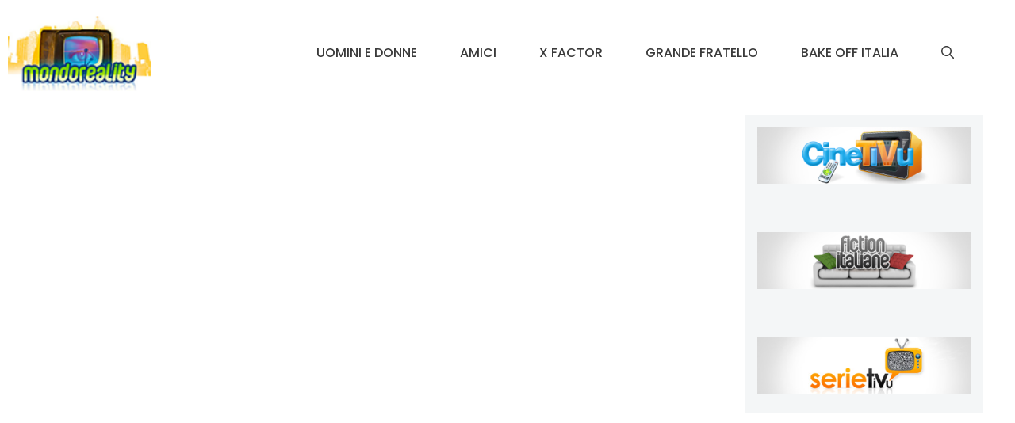

--- FILE ---
content_type: text/html; charset=UTF-8
request_url: https://www.mondoreality.com/category/amici-di-maria-de-filippi/cantautori/
body_size: 27169
content:
<!DOCTYPE html>
<html lang="it-IT">
<head>
	<meta charset="UTF-8">
	<meta name='robots' content='index, follow, max-image-preview:large, max-snippet:-1, max-video-preview:-1' />
	<style>img:is([sizes="auto" i], [sizes^="auto," i]) { contain-intrinsic-size: 3000px 1500px }</style>
	<meta name="viewport" content="width=device-width, initial-scale=1">
	<!-- This site is optimized with the Yoast SEO plugin v24.2 - https://yoast.com/wordpress/plugins/seo/ -->
	<title>Cantautori - MondoReality</title>
	<link rel="canonical" href="https://www.mondoreality.com/category/amici-di-maria-de-filippi/cantautori/" />
	<link rel="next" href="https://www.mondoreality.com/category/amici-di-maria-de-filippi/cantautori/page/2/" />
	<meta property="og:locale" content="it_IT" />
	<meta property="og:type" content="article" />
	<meta property="og:title" content="Cantautori - MondoReality" />
	<meta property="og:url" content="https://www.mondoreality.com/category/amici-di-maria-de-filippi/cantautori/" />
	<meta property="og:site_name" content="MondoReality" />
	<meta name="twitter:card" content="summary_large_image" />
	<script type="application/ld+json" class="yoast-schema-graph">{"@context":"https://schema.org","@graph":[{"@type":"CollectionPage","@id":"https://www.mondoreality.com/category/amici-di-maria-de-filippi/cantautori/","url":"https://www.mondoreality.com/category/amici-di-maria-de-filippi/cantautori/","name":"Cantautori - MondoReality","isPartOf":{"@id":"https://www.mondoreality.com/#website"},"primaryImageOfPage":{"@id":"https://www.mondoreality.com/category/amici-di-maria-de-filippi/cantautori/#primaryimage"},"image":{"@id":"https://www.mondoreality.com/category/amici-di-maria-de-filippi/cantautori/#primaryimage"},"thumbnailUrl":"https://www.mondoreality.com/wp-content/uploads/2012/12/2012-12-05_211843.jpg","breadcrumb":{"@id":"https://www.mondoreality.com/category/amici-di-maria-de-filippi/cantautori/#breadcrumb"},"inLanguage":"it-IT"},{"@type":"ImageObject","inLanguage":"it-IT","@id":"https://www.mondoreality.com/category/amici-di-maria-de-filippi/cantautori/#primaryimage","url":"https://www.mondoreality.com/wp-content/uploads/2012/12/2012-12-05_211843.jpg","contentUrl":"https://www.mondoreality.com/wp-content/uploads/2012/12/2012-12-05_211843.jpg","width":"500","height":"313"},{"@type":"BreadcrumbList","@id":"https://www.mondoreality.com/category/amici-di-maria-de-filippi/cantautori/#breadcrumb","itemListElement":[{"@type":"ListItem","position":1,"name":"Home","item":"https://www.mondoreality.com/"},{"@type":"ListItem","position":2,"name":"Amici di Maria De Filippi","item":"https://www.mondoreality.com/category/amici-di-maria-de-filippi/"},{"@type":"ListItem","position":3,"name":"Cantautori"}]},{"@type":"WebSite","@id":"https://www.mondoreality.com/#website","url":"https://www.mondoreality.com/","name":"MondoReality","description":"Un occhio sul mondo dei reality televisivi","publisher":{"@id":"https://www.mondoreality.com/#organization"},"potentialAction":[{"@type":"SearchAction","target":{"@type":"EntryPoint","urlTemplate":"https://www.mondoreality.com/?s={search_term_string}"},"query-input":{"@type":"PropertyValueSpecification","valueRequired":true,"valueName":"search_term_string"}}],"inLanguage":"it-IT"},{"@type":"Organization","@id":"https://www.mondoreality.com/#organization","name":"MondoReality","url":"https://www.mondoreality.com/","logo":{"@type":"ImageObject","inLanguage":"it-IT","@id":"https://www.mondoreality.com/#/schema/logo/image/","url":"https://www.mondoreality.com/wp-content/uploads/2016/05/logoheader-2.png","contentUrl":"https://www.mondoreality.com/wp-content/uploads/2016/05/logoheader-2.png","width":133,"height":70,"caption":"MondoReality"},"image":{"@id":"https://www.mondoreality.com/#/schema/logo/image/"}}]}</script>
	<!-- / Yoast SEO plugin. -->


<link rel='dns-prefetch' href='//www.googletagmanager.com' />
<link href='https://fonts.gstatic.com' crossorigin rel='preconnect' />
<link href='https://fonts.googleapis.com' crossorigin rel='preconnect' />
<link rel="alternate" type="application/rss+xml" title="MondoReality &raquo; Feed" href="https://www.mondoreality.com/feed/" />
<link rel="alternate" type="application/rss+xml" title="MondoReality &raquo; Feed dei commenti" href="https://www.mondoreality.com/comments/feed/" />
<script id="wpp-js" src="https://www.mondoreality.com/wp-content/plugins/wordpress-popular-posts/assets/js/wpp.min.js?ver=7.2.0" data-sampling="0" data-sampling-rate="100" data-api-url="https://www.mondoreality.com/wp-json/wordpress-popular-posts" data-post-id="0" data-token="74be6f7948" data-lang="0" data-debug="0" type="6c83662734d33c8cfcf78cb2-text/javascript"></script>
<link rel="alternate" type="application/rss+xml" title="MondoReality &raquo; Cantautori Feed della categoria" href="https://www.mondoreality.com/category/amici-di-maria-de-filippi/cantautori/feed/" />
<script type="6c83662734d33c8cfcf78cb2-text/javascript">
window._wpemojiSettings = {"baseUrl":"https:\/\/s.w.org\/images\/core\/emoji\/15.0.3\/72x72\/","ext":".png","svgUrl":"https:\/\/s.w.org\/images\/core\/emoji\/15.0.3\/svg\/","svgExt":".svg","source":{"concatemoji":"https:\/\/www.mondoreality.com\/wp-includes\/js\/wp-emoji-release.min.js?ver=6.7.4"}};
/*! This file is auto-generated */
!function(i,n){var o,s,e;function c(e){try{var t={supportTests:e,timestamp:(new Date).valueOf()};sessionStorage.setItem(o,JSON.stringify(t))}catch(e){}}function p(e,t,n){e.clearRect(0,0,e.canvas.width,e.canvas.height),e.fillText(t,0,0);var t=new Uint32Array(e.getImageData(0,0,e.canvas.width,e.canvas.height).data),r=(e.clearRect(0,0,e.canvas.width,e.canvas.height),e.fillText(n,0,0),new Uint32Array(e.getImageData(0,0,e.canvas.width,e.canvas.height).data));return t.every(function(e,t){return e===r[t]})}function u(e,t,n){switch(t){case"flag":return n(e,"\ud83c\udff3\ufe0f\u200d\u26a7\ufe0f","\ud83c\udff3\ufe0f\u200b\u26a7\ufe0f")?!1:!n(e,"\ud83c\uddfa\ud83c\uddf3","\ud83c\uddfa\u200b\ud83c\uddf3")&&!n(e,"\ud83c\udff4\udb40\udc67\udb40\udc62\udb40\udc65\udb40\udc6e\udb40\udc67\udb40\udc7f","\ud83c\udff4\u200b\udb40\udc67\u200b\udb40\udc62\u200b\udb40\udc65\u200b\udb40\udc6e\u200b\udb40\udc67\u200b\udb40\udc7f");case"emoji":return!n(e,"\ud83d\udc26\u200d\u2b1b","\ud83d\udc26\u200b\u2b1b")}return!1}function f(e,t,n){var r="undefined"!=typeof WorkerGlobalScope&&self instanceof WorkerGlobalScope?new OffscreenCanvas(300,150):i.createElement("canvas"),a=r.getContext("2d",{willReadFrequently:!0}),o=(a.textBaseline="top",a.font="600 32px Arial",{});return e.forEach(function(e){o[e]=t(a,e,n)}),o}function t(e){var t=i.createElement("script");t.src=e,t.defer=!0,i.head.appendChild(t)}"undefined"!=typeof Promise&&(o="wpEmojiSettingsSupports",s=["flag","emoji"],n.supports={everything:!0,everythingExceptFlag:!0},e=new Promise(function(e){i.addEventListener("DOMContentLoaded",e,{once:!0})}),new Promise(function(t){var n=function(){try{var e=JSON.parse(sessionStorage.getItem(o));if("object"==typeof e&&"number"==typeof e.timestamp&&(new Date).valueOf()<e.timestamp+604800&&"object"==typeof e.supportTests)return e.supportTests}catch(e){}return null}();if(!n){if("undefined"!=typeof Worker&&"undefined"!=typeof OffscreenCanvas&&"undefined"!=typeof URL&&URL.createObjectURL&&"undefined"!=typeof Blob)try{var e="postMessage("+f.toString()+"("+[JSON.stringify(s),u.toString(),p.toString()].join(",")+"));",r=new Blob([e],{type:"text/javascript"}),a=new Worker(URL.createObjectURL(r),{name:"wpTestEmojiSupports"});return void(a.onmessage=function(e){c(n=e.data),a.terminate(),t(n)})}catch(e){}c(n=f(s,u,p))}t(n)}).then(function(e){for(var t in e)n.supports[t]=e[t],n.supports.everything=n.supports.everything&&n.supports[t],"flag"!==t&&(n.supports.everythingExceptFlag=n.supports.everythingExceptFlag&&n.supports[t]);n.supports.everythingExceptFlag=n.supports.everythingExceptFlag&&!n.supports.flag,n.DOMReady=!1,n.readyCallback=function(){n.DOMReady=!0}}).then(function(){return e}).then(function(){var e;n.supports.everything||(n.readyCallback(),(e=n.source||{}).concatemoji?t(e.concatemoji):e.wpemoji&&e.twemoji&&(t(e.twemoji),t(e.wpemoji)))}))}((window,document),window._wpemojiSettings);
</script>
<!-- mondoreality.com is managing ads with Advanced Ads 1.56.1 – https://wpadvancedads.com/ --><script id="mondo-ready" type="6c83662734d33c8cfcf78cb2-text/javascript">
			window.advanced_ads_ready=function(e,a){a=a||"complete";var d=function(e){return"interactive"===a?"loading"!==e:"complete"===e};d(document.readyState)?e():document.addEventListener("readystatechange",(function(a){d(a.target.readyState)&&e()}),{once:"interactive"===a})},window.advanced_ads_ready_queue=window.advanced_ads_ready_queue||[];		</script>
		<style id='wp-emoji-styles-inline-css'>

	img.wp-smiley, img.emoji {
		display: inline !important;
		border: none !important;
		box-shadow: none !important;
		height: 1em !important;
		width: 1em !important;
		margin: 0 0.07em !important;
		vertical-align: -0.1em !important;
		background: none !important;
		padding: 0 !important;
	}
</style>
<link rel='stylesheet' id='wp-block-library-css' href='https://www.mondoreality.com/wp-includes/css/dist/block-library/style.min.css?ver=6.7.4' media='all' />
<style id='classic-theme-styles-inline-css'>
/*! This file is auto-generated */
.wp-block-button__link{color:#fff;background-color:#32373c;border-radius:9999px;box-shadow:none;text-decoration:none;padding:calc(.667em + 2px) calc(1.333em + 2px);font-size:1.125em}.wp-block-file__button{background:#32373c;color:#fff;text-decoration:none}
</style>
<style id='global-styles-inline-css'>
:root{--wp--preset--aspect-ratio--square: 1;--wp--preset--aspect-ratio--4-3: 4/3;--wp--preset--aspect-ratio--3-4: 3/4;--wp--preset--aspect-ratio--3-2: 3/2;--wp--preset--aspect-ratio--2-3: 2/3;--wp--preset--aspect-ratio--16-9: 16/9;--wp--preset--aspect-ratio--9-16: 9/16;--wp--preset--color--black: #000000;--wp--preset--color--cyan-bluish-gray: #abb8c3;--wp--preset--color--white: #ffffff;--wp--preset--color--pale-pink: #f78da7;--wp--preset--color--vivid-red: #cf2e2e;--wp--preset--color--luminous-vivid-orange: #ff6900;--wp--preset--color--luminous-vivid-amber: #fcb900;--wp--preset--color--light-green-cyan: #7bdcb5;--wp--preset--color--vivid-green-cyan: #00d084;--wp--preset--color--pale-cyan-blue: #8ed1fc;--wp--preset--color--vivid-cyan-blue: #0693e3;--wp--preset--color--vivid-purple: #9b51e0;--wp--preset--color--contrast: var(--contrast);--wp--preset--color--contrast-2: var(--contrast-2);--wp--preset--color--contrast-3: var(--contrast-3);--wp--preset--color--base: var(--base);--wp--preset--color--base-2: var(--base-2);--wp--preset--color--base-3: var(--base-3);--wp--preset--color--accent: var(--accent);--wp--preset--gradient--vivid-cyan-blue-to-vivid-purple: linear-gradient(135deg,rgba(6,147,227,1) 0%,rgb(155,81,224) 100%);--wp--preset--gradient--light-green-cyan-to-vivid-green-cyan: linear-gradient(135deg,rgb(122,220,180) 0%,rgb(0,208,130) 100%);--wp--preset--gradient--luminous-vivid-amber-to-luminous-vivid-orange: linear-gradient(135deg,rgba(252,185,0,1) 0%,rgba(255,105,0,1) 100%);--wp--preset--gradient--luminous-vivid-orange-to-vivid-red: linear-gradient(135deg,rgba(255,105,0,1) 0%,rgb(207,46,46) 100%);--wp--preset--gradient--very-light-gray-to-cyan-bluish-gray: linear-gradient(135deg,rgb(238,238,238) 0%,rgb(169,184,195) 100%);--wp--preset--gradient--cool-to-warm-spectrum: linear-gradient(135deg,rgb(74,234,220) 0%,rgb(151,120,209) 20%,rgb(207,42,186) 40%,rgb(238,44,130) 60%,rgb(251,105,98) 80%,rgb(254,248,76) 100%);--wp--preset--gradient--blush-light-purple: linear-gradient(135deg,rgb(255,206,236) 0%,rgb(152,150,240) 100%);--wp--preset--gradient--blush-bordeaux: linear-gradient(135deg,rgb(254,205,165) 0%,rgb(254,45,45) 50%,rgb(107,0,62) 100%);--wp--preset--gradient--luminous-dusk: linear-gradient(135deg,rgb(255,203,112) 0%,rgb(199,81,192) 50%,rgb(65,88,208) 100%);--wp--preset--gradient--pale-ocean: linear-gradient(135deg,rgb(255,245,203) 0%,rgb(182,227,212) 50%,rgb(51,167,181) 100%);--wp--preset--gradient--electric-grass: linear-gradient(135deg,rgb(202,248,128) 0%,rgb(113,206,126) 100%);--wp--preset--gradient--midnight: linear-gradient(135deg,rgb(2,3,129) 0%,rgb(40,116,252) 100%);--wp--preset--font-size--small: 13px;--wp--preset--font-size--medium: 20px;--wp--preset--font-size--large: 36px;--wp--preset--font-size--x-large: 42px;--wp--preset--spacing--20: 0.44rem;--wp--preset--spacing--30: 0.67rem;--wp--preset--spacing--40: 1rem;--wp--preset--spacing--50: 1.5rem;--wp--preset--spacing--60: 2.25rem;--wp--preset--spacing--70: 3.38rem;--wp--preset--spacing--80: 5.06rem;--wp--preset--shadow--natural: 6px 6px 9px rgba(0, 0, 0, 0.2);--wp--preset--shadow--deep: 12px 12px 50px rgba(0, 0, 0, 0.4);--wp--preset--shadow--sharp: 6px 6px 0px rgba(0, 0, 0, 0.2);--wp--preset--shadow--outlined: 6px 6px 0px -3px rgba(255, 255, 255, 1), 6px 6px rgba(0, 0, 0, 1);--wp--preset--shadow--crisp: 6px 6px 0px rgba(0, 0, 0, 1);}:where(.is-layout-flex){gap: 0.5em;}:where(.is-layout-grid){gap: 0.5em;}body .is-layout-flex{display: flex;}.is-layout-flex{flex-wrap: wrap;align-items: center;}.is-layout-flex > :is(*, div){margin: 0;}body .is-layout-grid{display: grid;}.is-layout-grid > :is(*, div){margin: 0;}:where(.wp-block-columns.is-layout-flex){gap: 2em;}:where(.wp-block-columns.is-layout-grid){gap: 2em;}:where(.wp-block-post-template.is-layout-flex){gap: 1.25em;}:where(.wp-block-post-template.is-layout-grid){gap: 1.25em;}.has-black-color{color: var(--wp--preset--color--black) !important;}.has-cyan-bluish-gray-color{color: var(--wp--preset--color--cyan-bluish-gray) !important;}.has-white-color{color: var(--wp--preset--color--white) !important;}.has-pale-pink-color{color: var(--wp--preset--color--pale-pink) !important;}.has-vivid-red-color{color: var(--wp--preset--color--vivid-red) !important;}.has-luminous-vivid-orange-color{color: var(--wp--preset--color--luminous-vivid-orange) !important;}.has-luminous-vivid-amber-color{color: var(--wp--preset--color--luminous-vivid-amber) !important;}.has-light-green-cyan-color{color: var(--wp--preset--color--light-green-cyan) !important;}.has-vivid-green-cyan-color{color: var(--wp--preset--color--vivid-green-cyan) !important;}.has-pale-cyan-blue-color{color: var(--wp--preset--color--pale-cyan-blue) !important;}.has-vivid-cyan-blue-color{color: var(--wp--preset--color--vivid-cyan-blue) !important;}.has-vivid-purple-color{color: var(--wp--preset--color--vivid-purple) !important;}.has-black-background-color{background-color: var(--wp--preset--color--black) !important;}.has-cyan-bluish-gray-background-color{background-color: var(--wp--preset--color--cyan-bluish-gray) !important;}.has-white-background-color{background-color: var(--wp--preset--color--white) !important;}.has-pale-pink-background-color{background-color: var(--wp--preset--color--pale-pink) !important;}.has-vivid-red-background-color{background-color: var(--wp--preset--color--vivid-red) !important;}.has-luminous-vivid-orange-background-color{background-color: var(--wp--preset--color--luminous-vivid-orange) !important;}.has-luminous-vivid-amber-background-color{background-color: var(--wp--preset--color--luminous-vivid-amber) !important;}.has-light-green-cyan-background-color{background-color: var(--wp--preset--color--light-green-cyan) !important;}.has-vivid-green-cyan-background-color{background-color: var(--wp--preset--color--vivid-green-cyan) !important;}.has-pale-cyan-blue-background-color{background-color: var(--wp--preset--color--pale-cyan-blue) !important;}.has-vivid-cyan-blue-background-color{background-color: var(--wp--preset--color--vivid-cyan-blue) !important;}.has-vivid-purple-background-color{background-color: var(--wp--preset--color--vivid-purple) !important;}.has-black-border-color{border-color: var(--wp--preset--color--black) !important;}.has-cyan-bluish-gray-border-color{border-color: var(--wp--preset--color--cyan-bluish-gray) !important;}.has-white-border-color{border-color: var(--wp--preset--color--white) !important;}.has-pale-pink-border-color{border-color: var(--wp--preset--color--pale-pink) !important;}.has-vivid-red-border-color{border-color: var(--wp--preset--color--vivid-red) !important;}.has-luminous-vivid-orange-border-color{border-color: var(--wp--preset--color--luminous-vivid-orange) !important;}.has-luminous-vivid-amber-border-color{border-color: var(--wp--preset--color--luminous-vivid-amber) !important;}.has-light-green-cyan-border-color{border-color: var(--wp--preset--color--light-green-cyan) !important;}.has-vivid-green-cyan-border-color{border-color: var(--wp--preset--color--vivid-green-cyan) !important;}.has-pale-cyan-blue-border-color{border-color: var(--wp--preset--color--pale-cyan-blue) !important;}.has-vivid-cyan-blue-border-color{border-color: var(--wp--preset--color--vivid-cyan-blue) !important;}.has-vivid-purple-border-color{border-color: var(--wp--preset--color--vivid-purple) !important;}.has-vivid-cyan-blue-to-vivid-purple-gradient-background{background: var(--wp--preset--gradient--vivid-cyan-blue-to-vivid-purple) !important;}.has-light-green-cyan-to-vivid-green-cyan-gradient-background{background: var(--wp--preset--gradient--light-green-cyan-to-vivid-green-cyan) !important;}.has-luminous-vivid-amber-to-luminous-vivid-orange-gradient-background{background: var(--wp--preset--gradient--luminous-vivid-amber-to-luminous-vivid-orange) !important;}.has-luminous-vivid-orange-to-vivid-red-gradient-background{background: var(--wp--preset--gradient--luminous-vivid-orange-to-vivid-red) !important;}.has-very-light-gray-to-cyan-bluish-gray-gradient-background{background: var(--wp--preset--gradient--very-light-gray-to-cyan-bluish-gray) !important;}.has-cool-to-warm-spectrum-gradient-background{background: var(--wp--preset--gradient--cool-to-warm-spectrum) !important;}.has-blush-light-purple-gradient-background{background: var(--wp--preset--gradient--blush-light-purple) !important;}.has-blush-bordeaux-gradient-background{background: var(--wp--preset--gradient--blush-bordeaux) !important;}.has-luminous-dusk-gradient-background{background: var(--wp--preset--gradient--luminous-dusk) !important;}.has-pale-ocean-gradient-background{background: var(--wp--preset--gradient--pale-ocean) !important;}.has-electric-grass-gradient-background{background: var(--wp--preset--gradient--electric-grass) !important;}.has-midnight-gradient-background{background: var(--wp--preset--gradient--midnight) !important;}.has-small-font-size{font-size: var(--wp--preset--font-size--small) !important;}.has-medium-font-size{font-size: var(--wp--preset--font-size--medium) !important;}.has-large-font-size{font-size: var(--wp--preset--font-size--large) !important;}.has-x-large-font-size{font-size: var(--wp--preset--font-size--x-large) !important;}
:where(.wp-block-post-template.is-layout-flex){gap: 1.25em;}:where(.wp-block-post-template.is-layout-grid){gap: 1.25em;}
:where(.wp-block-columns.is-layout-flex){gap: 2em;}:where(.wp-block-columns.is-layout-grid){gap: 2em;}
:root :where(.wp-block-pullquote){font-size: 1.5em;line-height: 1.6;}
</style>
<link rel='stylesheet' id='fvp-frontend-css' href='https://www.mondoreality.com/wp-content/plugins/featured-video-plus/styles/frontend.css?ver=2.3.3' media='all' />
<link rel='stylesheet' id='wordpress-popular-posts-css-css' href='https://www.mondoreality.com/wp-content/plugins/wordpress-popular-posts/assets/css/wpp.css?ver=7.2.0' media='all' />
<link rel='stylesheet' id='generate-widget-areas-css' href='https://www.mondoreality.com/wp-content/themes/generatepress/assets/css/components/widget-areas.min.css?ver=3.5.1' media='all' />
<link rel='stylesheet' id='generate-style-css' href='https://www.mondoreality.com/wp-content/themes/generatepress/assets/css/main.min.css?ver=3.5.1' media='all' />
<style id='generate-style-inline-css'>
.page-header {margin-bottom: 25px;margin-left: 25px}#nav-below {display:none;}
.generate-columns {margin-bottom: 25px;padding-left: 25px;}.generate-columns-container {margin-left: -25px;}.page-header {margin-bottom: 25px;margin-left: 25px}.generate-columns-container > .paging-navigation {margin-left: 25px;}
body{background-color:var(--accent);color:#3a3a3a;}a{color:#b2dbff;}a:hover, a:focus{text-decoration:underline;}.entry-title a, .site-branding a, a.button, .wp-block-button__link, .main-navigation a{text-decoration:none;}a:hover, a:focus, a:active{color:#000000;}.grid-container{max-width:1445px;}.wp-block-group__inner-container{max-width:1445px;margin-left:auto;margin-right:auto;}.site-header .header-image{width:180px;}.generate-back-to-top{font-size:20px;border-radius:3px;position:fixed;bottom:30px;right:30px;line-height:40px;width:40px;text-align:center;z-index:10;transition:opacity 300ms ease-in-out;opacity:0.1;transform:translateY(1000px);}.generate-back-to-top__show{opacity:1;transform:translateY(0);}.navigation-search{position:absolute;left:-99999px;pointer-events:none;visibility:hidden;z-index:20;width:100%;top:0;transition:opacity 100ms ease-in-out;opacity:0;}.navigation-search.nav-search-active{left:0;right:0;pointer-events:auto;visibility:visible;opacity:1;}.navigation-search input[type="search"]{outline:0;border:0;vertical-align:bottom;line-height:1;opacity:0.9;width:100%;z-index:20;border-radius:0;-webkit-appearance:none;height:60px;}.navigation-search input::-ms-clear{display:none;width:0;height:0;}.navigation-search input::-ms-reveal{display:none;width:0;height:0;}.navigation-search input::-webkit-search-decoration, .navigation-search input::-webkit-search-cancel-button, .navigation-search input::-webkit-search-results-button, .navigation-search input::-webkit-search-results-decoration{display:none;}.gen-sidebar-nav .navigation-search{top:auto;bottom:0;}:root{--contrast:#ff0000;--contrast-2:#575760;--contrast-3:#525298;--base:#f0f0f0;--base-2:#f7f8f9;--base-3:#ffffff;--accent:#58656f;}:root .has-contrast-color{color:var(--contrast);}:root .has-contrast-background-color{background-color:var(--contrast);}:root .has-contrast-2-color{color:var(--contrast-2);}:root .has-contrast-2-background-color{background-color:var(--contrast-2);}:root .has-contrast-3-color{color:var(--contrast-3);}:root .has-contrast-3-background-color{background-color:var(--contrast-3);}:root .has-base-color{color:var(--base);}:root .has-base-background-color{background-color:var(--base);}:root .has-base-2-color{color:var(--base-2);}:root .has-base-2-background-color{background-color:var(--base-2);}:root .has-base-3-color{color:var(--base-3);}:root .has-base-3-background-color{background-color:var(--base-3);}:root .has-accent-color{color:var(--accent);}:root .has-accent-background-color{background-color:var(--accent);}body, button, input, select, textarea{font-family:Helvetica;font-weight:200;font-size:17px;}body{line-height:1.6;}.main-title{text-transform:uppercase;font-size:29px;}.main-navigation a, .main-navigation .menu-toggle, .main-navigation .menu-bar-items{font-family:Poppins, sans-serif;font-weight:500;text-transform:uppercase;font-size:16px;}.widget-title{font-weight:500;text-transform:uppercase;font-size:20px;}button:not(.menu-toggle),html input[type="button"],input[type="reset"],input[type="submit"],.button,.wp-block-button .wp-block-button__link{font-weight:500;text-transform:uppercase;font-size:14px;}h1{font-family:Montserrat, sans-serif;font-size:40px;}h2{font-family:Helvetica;font-size:30px;}h3{font-family:Helvetica;font-size:24px;}h4{font-weight:700;font-size:18px;}.top-bar{background-color:#000000;color:#ffffff;}.top-bar a{color:#ffffff;}.top-bar a:hover{color:#303030;}.site-header{background-color:#ffffff;color:#3a3a3a;}.site-header a{color:#3a3a3a;}.main-title a,.main-title a:hover{color:var(--contrast);}.site-description{color:#757575;}.main-navigation,.main-navigation ul ul{background-color:var(--base-3);}.main-navigation .main-nav ul li a, .main-navigation .menu-toggle, .main-navigation .menu-bar-items{color:#3a3a3a;}.main-navigation .main-nav ul li:not([class*="current-menu-"]):hover > a, .main-navigation .main-nav ul li:not([class*="current-menu-"]):focus > a, .main-navigation .main-nav ul li.sfHover:not([class*="current-menu-"]) > a, .main-navigation .menu-bar-item:hover > a, .main-navigation .menu-bar-item.sfHover > a{color:#3a3a3a;background-color:rgba(255,84,129,0);}button.menu-toggle:hover,button.menu-toggle:focus{color:#3a3a3a;}.main-navigation .main-nav ul li[class*="current-menu-"] > a{color:#3a3a3a;background-color:rgba(63,63,63,0);}.navigation-search input[type="search"],.navigation-search input[type="search"]:active, .navigation-search input[type="search"]:focus, .main-navigation .main-nav ul li.search-item.active > a, .main-navigation .menu-bar-items .search-item.active > a{color:#3a3a3a;background-color:#ffffff;opacity:1;}.main-navigation ul ul{background-color:#3a3a3a;}.main-navigation .main-nav ul ul li a{color:#515151;}.main-navigation .main-nav ul ul li:not([class*="current-menu-"]):hover > a,.main-navigation .main-nav ul ul li:not([class*="current-menu-"]):focus > a, .main-navigation .main-nav ul ul li.sfHover:not([class*="current-menu-"]) > a{color:#7a8896;background-color:#4f4f4f;}.main-navigation .main-nav ul ul li[class*="current-menu-"] > a{color:#8f919e;background-color:#4f4f4f;}.separate-containers .inside-article, .separate-containers .comments-area, .separate-containers .page-header, .one-container .container, .separate-containers .paging-navigation, .inside-page-header{background-color:#ffffff;}.inside-article a,.paging-navigation a,.comments-area a,.page-header a{color:#06447a;}.inside-article a:hover,.paging-navigation a:hover,.comments-area a:hover,.page-header a:hover{color:#ff99f5;}.entry-title a{color:#000000;}.entry-title a:hover{color:#000000;}.entry-meta{color:#595959;}.entry-meta a{color:#595959;}.entry-meta a:hover{color:#222222;}h2{color:#222222;}.sidebar .widget{background-color:#f4f6f7;}.sidebar .widget .widget-title{color:#3a3a3a;}.footer-widgets{color:#ffffff;background-color:var(--contrast-2);}.footer-widgets a{color:#ff1956;}.footer-widgets a:hover{color:#222222;}.footer-widgets .widget-title{color:#ff1956;}.site-info{color:#ffffff;background-color:var(--contrast-2);}.site-info a{color:#0a0a0a;}.site-info a:hover{color:#606060;}.footer-bar .widget_nav_menu .current-menu-item a{color:#606060;}input[type="text"],input[type="email"],input[type="url"],input[type="password"],input[type="search"],input[type="tel"],input[type="number"],textarea,select{color:#666666;background-color:#fafafa;border-color:#cccccc;}input[type="text"]:focus,input[type="email"]:focus,input[type="url"]:focus,input[type="password"]:focus,input[type="search"]:focus,input[type="tel"]:focus,input[type="number"]:focus,textarea:focus,select:focus{color:#666666;background-color:#ffffff;border-color:#bfbfbf;}button,html input[type="button"],input[type="reset"],input[type="submit"],a.button,a.wp-block-button__link:not(.has-background){color:#ffffff;background-color:var(--accent);}button:hover,html input[type="button"]:hover,input[type="reset"]:hover,input[type="submit"]:hover,a.button:hover,button:focus,html input[type="button"]:focus,input[type="reset"]:focus,input[type="submit"]:focus,a.button:focus,a.wp-block-button__link:not(.has-background):active,a.wp-block-button__link:not(.has-background):focus,a.wp-block-button__link:not(.has-background):hover{color:var(--accent);background-color:#ffffff;}a.generate-back-to-top{background-color:rgba( 0,0,0,0.4 );color:#ffffff;}a.generate-back-to-top:hover,a.generate-back-to-top:focus{background-color:rgba( 0,0,0,0.6 );color:#ffffff;}:root{--gp-search-modal-bg-color:var(--base-3);--gp-search-modal-text-color:var(--contrast);--gp-search-modal-overlay-bg-color:rgba(0,0,0,0.2);}@media (max-width: 768px){.main-navigation .menu-bar-item:hover > a, .main-navigation .menu-bar-item.sfHover > a{background:none;color:#3a3a3a;}}.inside-top-bar{padding:10px;}.inside-header{padding:20px 10px 20px 10px;}.nav-below-header .main-navigation .inside-navigation.grid-container, .nav-above-header .main-navigation .inside-navigation.grid-container{padding:0px 17px 0px 17px;}.separate-containers .inside-article, .separate-containers .comments-area, .separate-containers .page-header, .separate-containers .paging-navigation, .one-container .site-content, .inside-page-header{padding:10px 40px 60px 40px;}.site-main .wp-block-group__inner-container{padding:10px 40px 60px 40px;}.separate-containers .paging-navigation{padding-top:20px;padding-bottom:20px;}.entry-content .alignwide, body:not(.no-sidebar) .entry-content .alignfull{margin-left:-40px;width:calc(100% + 80px);max-width:calc(100% + 80px);}.sidebar .widget, .page-header, .widget-area .main-navigation, .site-main > *{margin-bottom:25px;}.separate-containers .site-main{margin:25px;}.both-right .inside-left-sidebar,.both-left .inside-left-sidebar{margin-right:12px;}.both-right .inside-right-sidebar,.both-left .inside-right-sidebar{margin-left:12px;}.one-container.archive .post:not(:last-child):not(.is-loop-template-item), .one-container.blog .post:not(:last-child):not(.is-loop-template-item){padding-bottom:60px;}.separate-containers .featured-image{margin-top:25px;}.separate-containers .inside-right-sidebar, .separate-containers .inside-left-sidebar{margin-top:25px;margin-bottom:25px;}.main-navigation .main-nav ul li a,.menu-toggle,.main-navigation .menu-bar-item > a{padding-left:27px;padding-right:27px;line-height:50px;}.main-navigation .main-nav ul ul li a{padding:10px 27px 10px 27px;}.navigation-search input[type="search"]{height:50px;}.rtl .menu-item-has-children .dropdown-menu-toggle{padding-left:27px;}.menu-item-has-children .dropdown-menu-toggle{padding-right:27px;}.rtl .main-navigation .main-nav ul li.menu-item-has-children > a{padding-right:27px;}.widget-area .widget{padding:15px;}.inside-site-info{padding:20px;}@media (max-width:768px){.separate-containers .inside-article, .separate-containers .comments-area, .separate-containers .page-header, .separate-containers .paging-navigation, .one-container .site-content, .inside-page-header{padding:20px;}.site-main .wp-block-group__inner-container{padding:20px;}.inside-site-info{padding-right:10px;padding-left:10px;}.entry-content .alignwide, body:not(.no-sidebar) .entry-content .alignfull{margin-left:-20px;width:calc(100% + 40px);max-width:calc(100% + 40px);}.one-container .site-main .paging-navigation{margin-bottom:25px;}}/* End cached CSS */.is-right-sidebar{width:25%;}.is-left-sidebar{width:25%;}.site-content .content-area{width:75%;}@media (max-width: 768px){.main-navigation .menu-toggle,.sidebar-nav-mobile:not(#sticky-placeholder){display:block;}.main-navigation ul,.gen-sidebar-nav,.main-navigation:not(.slideout-navigation):not(.toggled) .main-nav > ul,.has-inline-mobile-toggle #site-navigation .inside-navigation > *:not(.navigation-search):not(.main-nav){display:none;}.nav-align-right .inside-navigation,.nav-align-center .inside-navigation{justify-content:space-between;}.has-inline-mobile-toggle .mobile-menu-control-wrapper{display:flex;flex-wrap:wrap;}.has-inline-mobile-toggle .inside-header{flex-direction:row;text-align:left;flex-wrap:wrap;}.has-inline-mobile-toggle .header-widget,.has-inline-mobile-toggle #site-navigation{flex-basis:100%;}.nav-float-left .has-inline-mobile-toggle #site-navigation{order:10;}}
.dynamic-author-image-rounded{border-radius:100%;}.dynamic-featured-image, .dynamic-author-image{vertical-align:middle;}.one-container.blog .dynamic-content-template:not(:last-child), .one-container.archive .dynamic-content-template:not(:last-child){padding-bottom:0px;}.dynamic-entry-excerpt > p:last-child{margin-bottom:0px;}
.main-navigation .main-nav ul li a,.menu-toggle,.main-navigation .menu-bar-item > a{transition: line-height 300ms ease}.main-navigation.toggled .main-nav > ul{background-color: var(--base-3)}.sticky-enabled .gen-sidebar-nav.is_stuck .main-navigation {margin-bottom: 0px;}.sticky-enabled .gen-sidebar-nav.is_stuck {z-index: 500;}.sticky-enabled .main-navigation.is_stuck {box-shadow: 0 2px 2px -2px rgba(0, 0, 0, .2);}.navigation-stick:not(.gen-sidebar-nav) {left: 0;right: 0;width: 100% !important;}@media (max-width: 768px){#sticky-placeholder{height:0;overflow:hidden;}.has-inline-mobile-toggle #site-navigation.toggled{margin-top:0;}.has-inline-mobile-menu #site-navigation.toggled .main-nav > ul{top:1.5em;}}.nav-float-right .navigation-stick {width: 100% !important;left: 0;}.nav-float-right .navigation-stick .navigation-branding {margin-right: auto;}.main-navigation.has-sticky-branding:not(.grid-container) .inside-navigation:not(.grid-container) .navigation-branding{margin-left: 10px;}.main-navigation.navigation-stick.has-sticky-branding .inside-navigation.grid-container{padding-left:10px;padding-right:10px;}@media (max-width:768px){.main-navigation.navigation-stick.has-sticky-branding .inside-navigation.grid-container{padding-left:0;padding-right:0;}}
.post-image:not(:first-child), .page-content:not(:first-child), .entry-content:not(:first-child), .entry-summary:not(:first-child), footer.entry-meta{margin-top:0em;}.post-image-above-header .inside-article div.featured-image, .post-image-above-header .inside-article div.post-image{margin-bottom:0em;}
</style>
<link rel='stylesheet' id='generate-google-fonts-css' href='https://fonts.googleapis.com/css?family=Poppins%3A100%2C100italic%2C200%2C200italic%2C300%2C300italic%2Cregular%2Citalic%2C500%2C500italic%2C600%2C600italic%2C700%2C700italic%2C800%2C800italic%2C900%2C900italic%7CMontserrat%3A100%2C100italic%2C200%2C200italic%2C300%2C300italic%2Cregular%2Citalic%2C500%2C500italic%2C600%2C600italic%2C700%2C700italic%2C800%2C800italic%2C900%2C900italic&#038;display=auto&#038;ver=3.5.1' media='all' />
<link rel='stylesheet' id='heateor_sss_frontend_css-css' href='https://www.mondoreality.com/wp-content/plugins/sassy-social-share/public/css/sassy-social-share-public.css?ver=3.3.70' media='all' />
<style id='heateor_sss_frontend_css-inline-css'>
.heateor_sss_button_instagram span.heateor_sss_svg,a.heateor_sss_instagram span.heateor_sss_svg{background:radial-gradient(circle at 30% 107%,#fdf497 0,#fdf497 5%,#fd5949 45%,#d6249f 60%,#285aeb 90%)}.heateor_sss_horizontal_sharing .heateor_sss_svg,.heateor_sss_standard_follow_icons_container .heateor_sss_svg{color:#fff;border-width:0px;border-style:solid;border-color:transparent}.heateor_sss_horizontal_sharing .heateorSssTCBackground{color:#666}.heateor_sss_horizontal_sharing span.heateor_sss_svg:hover,.heateor_sss_standard_follow_icons_container span.heateor_sss_svg:hover{border-color:transparent;}.heateor_sss_vertical_sharing span.heateor_sss_svg,.heateor_sss_floating_follow_icons_container span.heateor_sss_svg{color:#fff;border-width:0px;border-style:solid;border-color:transparent;}.heateor_sss_vertical_sharing .heateorSssTCBackground{color:#666;}.heateor_sss_vertical_sharing span.heateor_sss_svg:hover,.heateor_sss_floating_follow_icons_container span.heateor_sss_svg:hover{border-color:transparent;}@media screen and (max-width:783px) {.heateor_sss_vertical_sharing{display:none!important}}
</style>
<link rel='stylesheet' id='generate-blog-css' href='https://www.mondoreality.com/wp-content/plugins/gp-premium/blog/functions/css/style.min.css?ver=2.5.0' media='all' />
<link rel='stylesheet' id='generate-offside-css' href='https://www.mondoreality.com/wp-content/plugins/gp-premium/menu-plus/functions/css/offside.min.css?ver=2.5.0' media='all' />
<style id='generate-offside-inline-css'>
:root{--gp-slideout-width:265px;}.slideout-navigation.main-navigation{background-color:#ffffff;}.slideout-navigation.main-navigation .main-nav ul li a{color:#3a3a3a;}.slideout-navigation.main-navigation .main-nav ul li:not([class*="current-menu-"]):hover > a, .slideout-navigation.main-navigation .main-nav ul li:not([class*="current-menu-"]):focus > a, .slideout-navigation.main-navigation .main-nav ul li.sfHover:not([class*="current-menu-"]) > a{color:#fbfbfb;background-color:#3a3a3c;}.slideout-navigation.main-navigation .main-nav ul li[class*="current-menu-"] > a{color:#fbfbfb;background-color:#3a3a3c;}.slideout-navigation, .slideout-navigation a{color:#3a3a3a;}.slideout-navigation button.slideout-exit{color:#3a3a3a;padding-left:27px;padding-right:27px;}.slide-opened nav.toggled .menu-toggle:before{display:none;}@media (max-width: 768px){.menu-bar-item.slideout-toggle{display:none;}}
</style>
<link rel='stylesheet' id='generate-navigation-branding-css' href='https://www.mondoreality.com/wp-content/plugins/gp-premium/menu-plus/functions/css/navigation-branding-flex.min.css?ver=2.5.0' media='all' />
<style id='generate-navigation-branding-inline-css'>
.main-navigation.has-branding .inside-navigation.grid-container, .main-navigation.has-branding.grid-container .inside-navigation:not(.grid-container){padding:0px 40px 0px 40px;}.main-navigation.has-branding:not(.grid-container) .inside-navigation:not(.grid-container) .navigation-branding{margin-left:10px;}.main-navigation .sticky-navigation-logo, .main-navigation.navigation-stick .site-logo:not(.mobile-header-logo){display:none;}.main-navigation.navigation-stick .sticky-navigation-logo{display:block;}.navigation-branding img, .site-logo.mobile-header-logo img{height:50px;width:auto;}.navigation-branding .main-title{line-height:50px;}@media (max-width: 768px){.main-navigation.has-branding.nav-align-center .menu-bar-items, .main-navigation.has-sticky-branding.navigation-stick.nav-align-center .menu-bar-items{margin-left:auto;}.navigation-branding{margin-right:auto;margin-left:10px;}.navigation-branding .main-title, .mobile-header-navigation .site-logo{margin-left:10px;}.main-navigation.has-branding .inside-navigation.grid-container{padding:0px;}}
</style>
<link rel='stylesheet' id='gdpr_cc_addon_frontend-css' href='https://www.mondoreality.com/wp-content/plugins/gdpr-cookie-compliance-addon/assets/css/gdpr_cc_addon.css?ver=2.1.1' media='all' />
<script src="https://www.mondoreality.com/wp-includes/js/jquery/jquery.min.js?ver=3.7.1" id="jquery-core-js" type="6c83662734d33c8cfcf78cb2-text/javascript"></script>
<script src="https://www.mondoreality.com/wp-includes/js/jquery/jquery-migrate.min.js?ver=3.4.1" id="jquery-migrate-js" type="6c83662734d33c8cfcf78cb2-text/javascript"></script>
<script src="https://www.mondoreality.com/wp-content/plugins/featured-video-plus/js/jquery.fitvids.min.js?ver=master-2015-08" id="jquery.fitvids-js" type="6c83662734d33c8cfcf78cb2-text/javascript"></script>
<script id="fvp-frontend-js-extra" type="6c83662734d33c8cfcf78cb2-text/javascript">
var fvpdata = {"ajaxurl":"https:\/\/www.mondoreality.com\/wp-admin\/admin-ajax.php","nonce":"657409d924","fitvids":"1","dynamic":"","overlay":"","opacity":"0.75","color":"b","width":"640"};
</script>
<script src="https://www.mondoreality.com/wp-content/plugins/featured-video-plus/js/frontend.min.js?ver=2.3.3" id="fvp-frontend-js" type="6c83662734d33c8cfcf78cb2-text/javascript"></script>

<!-- Snippet del tag Google (gtag.js) aggiunto da Site Kit -->

<!-- Snippet Google Analytics aggiunto da Site Kit -->
<script src="https://www.googletagmanager.com/gtag/js?id=GT-W6NJ6WW" id="google_gtagjs-js" async type="6c83662734d33c8cfcf78cb2-text/javascript"></script>
<script id="google_gtagjs-js-after" type="6c83662734d33c8cfcf78cb2-text/javascript">
window.dataLayer = window.dataLayer || [];function gtag(){dataLayer.push(arguments);}
gtag("set","linker",{"domains":["www.mondoreality.com"]});
gtag("js", new Date());
gtag("set", "developer_id.dZTNiMT", true);
gtag("config", "GT-W6NJ6WW");
</script>

<!-- Snippet del tag Google (gtag.js) finale aggiunto da Site Kit -->
<link rel="https://api.w.org/" href="https://www.mondoreality.com/wp-json/" /><link rel="alternate" title="JSON" type="application/json" href="https://www.mondoreality.com/wp-json/wp/v2/categories/561" /><link rel="EditURI" type="application/rsd+xml" title="RSD" href="https://www.mondoreality.com/xmlrpc.php?rsd" />
<meta name="generator" content="WordPress 6.7.4" />
<meta name="generator" content="Site Kit by Google 1.144.0" />            <style id="wpp-loading-animation-styles">@-webkit-keyframes bgslide{from{background-position-x:0}to{background-position-x:-200%}}@keyframes bgslide{from{background-position-x:0}to{background-position-x:-200%}}.wpp-widget-block-placeholder,.wpp-shortcode-placeholder{margin:0 auto;width:60px;height:3px;background:#dd3737;background:linear-gradient(90deg,#dd3737 0%,#571313 10%,#dd3737 100%);background-size:200% auto;border-radius:3px;-webkit-animation:bgslide 1s infinite linear;animation:bgslide 1s infinite linear}</style>
            <meta name="google-site-verification" content="G5qqSS2rGFmauDFyQOGIDACC9H8sE6NvTMyHMBSogAY"><script type="6c83662734d33c8cfcf78cb2-text/javascript">
  window._taboola = window._taboola || [];
  _taboola.push({article:'auto'});
  !function (e, f, u, i) {
    if (!document.getElementById(i)){
      e.async = 1;
      e.src = u;
      e.id = i;
      f.parentNode.insertBefore(e, f);
    }
  }(document.createElement('script'),
  document.getElementsByTagName('script')[0],
  '//cdn.taboola.com/libtrc/isay/loader.js',
  'tb_loader_script');
  if(window.performance && typeof window.performance.mark == 'function')
    {window.performance.mark('tbl_ic');}
</script>		<style id="wp-custom-css">
			/* GeneratePress Site CSS */ /* Header */
.main-navigation:not(.toggled) .main-nav &gt; ul {
	position: absolute;
	top: 0;
	left: 50%;
	transform: translateX(-50%);
}
@media (min-width: 769px) {
    .main-navigation:not(.slideout-navigation)  {
      padding-left: 40px;
			padding-right: 40px;
    }
}

/* Slideout content */
.main-navigation.slideout-navigation .inside-navigation.grid-container {
	padding: 0 10px;
}
.slideout-navigation .gb-query-loop-wrapper .gb-query-loop-item {
	margin-bottom: 0;
}

/* Default post comment button */
.form-submit .submit {
	padding: 18px 34px;
}

/* Search results */
@media (min-width: 769px) {
	.search-results .site-main,
	.archive .site-main {
		padding-left:30px;
		padding-right: 30px;
	}
	.search-results article .inside-article,
	.archive article .inside-article {
		padding: 0;
	}
} /* End GeneratePress Site CSS */		</style>
		</head>

<body class="archive category category-cantautori category-561 wp-custom-logo wp-embed-responsive post-image-above-header post-image-aligned-center masonry-enabled generate-columns-activated infinite-scroll slideout-enabled slideout-mobile sticky-menu-fade sticky-enabled both-sticky-menu right-sidebar nav-float-right one-container nav-search-enabled header-aligned-left dropdown-hover aa-prefix-mondo-" itemtype="https://schema.org/Blog" itemscope>
<div style="display:none;"><a href="https://www.sekumpulfakta.com/">sekumpul fakta</a><a href="https://scarlotharlot.com/">scarlotharlot</a><a href="https://1buycelebrexonline.com/">1buycelebrexonline</a><a href="https://bebimi.com/">bebimi</a><a href="https://chavilleblog.com/">chaville blog</a><a href="https://www.habered.com/">habered</a><a href="https://haveseatwilltravel.com/">haveseatwill travel</a><a href="https://inspa-kyoto.org/">inspa kyoto</a><a href="https://www.rippin-kitten.org/">rippin kitten</a><a href="https://theblackmoregroup.com/">theblackmore group</a><a href="https://www.thornvillechurch.org/">thornville church</a><a href="https://garage-doors-and-parts.org/">garage doors and parts</a><a href="https://globalhealthwire.com/">global health wire</a><a href="https://mclubworld.org/">mclub world</a><a href="https://www.shahid-online.org/">shahid online</a><a href="https://www.stfrancislucknow.org/">stfrancis lucknow</a><a href="https://sustainabilitypioneers.com/">sustainability pioneers</a><a href="https://johnhawkinsunrated.com/">johnhawk insunrated</a><a href="https://leegaylord.com/">leegay lord</a><a href="https://americanpartysc.com/">american partysc</a><a href="https://www.khaleejtimesjobs.com/">khaleej timesjobs</a><a href="https://www.midwestgaragebuilders.com/">midwest garagebuilders</a><a href="https://robertdraws.org/">robert draws</a><a href="https://5blogger.com/">5blogger</a><a href="https://www.assistivetechnologypartners.org/">assistive technology partners</a><a href="https://www.chamberlainsoflondon.com/">chamberlains of london</a><a href="https://clubdelisa.co/">clubdelisa</a><a href="https://www.meetmuscatine.com/">meet muscatine</a><a href="https://netprotozo.com/">netprotozo</a><a href="https://visitmarktwainlake.org/">visit marktwainlake</a><a href="https://www.broomcornjohnnys.com/">broomcorn johnnys</a><a href="https://coloradoaction.org/">color adoaction</a><a href="https://www.eobdtool.org/">eobdtool</a><a href="https://grbproject.org/">grb project</a><a href="https://www.immovesting.com/">immovesting</a><a href="https://www.elvallegrita.com/">elvallegrita</a><a href="https://lighthousedenver.co/">light housedenver</a><a href="https://www.monikapandey.com/">monika pandey</a><a href="https://personal-clouds.org/">personal clouds</a><a href="https://www.screemo.com/">screemo</a><a href="https://www.theberkshiremall.com/">the berkshiremall</a><a href="https://horroryearbook.com/">horror yearbook</a><a href="https://www.simppler.com/">simppler</a><a href="https://www.txcovidtest.org/">txcovidtest</a><a href="https://pafikabupatenriau.org/">pafi kabupaten riau</a><a href="https://www.abcdeldescanso.com/">abcd eldescanso</a><a href="https://gardamedia.org/">gardamedia</a><a href="https://radiosenda1680.org/">radio senda1680</a><a href="https://rumahjual.org/">rumah jual</a><a href="https://independentreport.org/">independent report</a><a href="https://sultanaroyal.com/">sultana royal</a><a href="https://diyesinternational.com/">diyes international</a><a href="https://pasmarque.com/">pasmarque</a><a href="https://kudakyiv.com/">kudakyiv</a><a href="https://idnplay365.id/">idn play365</a><a href="https://nyatanyatafakta.info/">nyatanyata fakta</a><a href="https://techbyandroid.com/">techby android</a><a href="https://wxhbfm.com/">wxhbfm</a><a href="https://abgx.net/">abgx</a><a href="https://moroncafe.com/">moron cafe</a><a href="https://pitchwars.net/">pitch wars</a><a href="https://gang-flow.com/">gang flow</a><a href="https://kdun.org/">kdun</a><a href="https://www.toptensthings.com/">top tensthings</a><a href="https://playsourceinfo.com/">play sourceinfo</a><a href="https://www.lestanzecafe.com/">lestanze cafe</a><a href="https://www.arcadiadaily.com/">arcadiadaily</a><a href="https://www.resilienceapac.org/">resilienceapac</a><a href="https://www.dieselspecialists.net/">diesel specialists</a><a href="https://www.ngocstip.org/">ngocstip</a><a href="https://www.casaldelraval.org/">casal delraval</a><a href="https://www.fastcreasite.com/">fast creasite</a><a href="https://upstartcrowthecomedy.com/">upstart crowthecomedy</a><a href="https://www.elmsleep.com/">elmsleep</a><a href="https://joshshear.net/">joshshear</a><a href="https://www.media970.com/">media970</a><a href="https://www.panasmedia.com/">panas media</a><a href="https://www.capitalpersonal.com/">capital personal</a><a href="https://www.cherry-games.com/">cherry games</a><a href="https://pilatespila.com/">pilates pila</a><a href="https://www.charlestonmarketreport.com/">charleston marketreport</a><a href="https://www.digiturkbulgaria.com/">digiturk bulgaria</a><a href="https://www.orlandomayor2023.com/">orlando mayor2023</a><a href="https://daiphatthanhvietnam.com/">daiphatthanh vietnam</a><a href="https://entertain-o-rama.com/">entertain orama</a><a href="https://kentacademymiango.com/">kent academymiango</a><a href="https://www.twilightmovie.org/">twilight movie</a><a href="https://pipemedia.org/">pipemedia</a><a href="https://a7fr.co/">a7fr</a><a href="https://muurahaiset.net/">muurahaiset</a><a href="https://affordablespaceflight.com/">affordablespace flight</a><a href="https://vilanoband.com/">vilanoband</a><a href="https://www.heathledgercentral.com/">heathledger central</a><a href="https://www.kpopstarz-smashing.com/">kpopstarz smashing</a><a href="https://www.salonliterariolibroamerica.com/">salonliterario libroamerica</a><a href="https://solidlystated.com/">solidly stated</a><a href="https://www.portugalprotocolo.com/">portugal protocolo</a><a href="https://www.orahsaddiqim.org/">orah saddiqim</a><a href="https://www.usshalford.org/">usshalford</a><a href="https://vetwork.co/">vetwork</a><a href="https://thefreelancedesk.com/">thefree lancedesk</a><a href="https://apogee-mg.com/">apogee mg</a><a href="https://www.ink-bloom.com/">ink bloom</a><a href="https://mikaylacampinos.net/">mikay lacampinos</a><a href="https://gothammedicine.com/">gotham medicine</a><a href="https://34low.com/">34low</a><a href="https://seoulya.com/">seoulya</a><a href="https://boogiewoogiecafe.com/">boogiewoogie cafe</a><a href="https://lewisoft.net/">lewisoft</a><a href="https://www.mccuskerco.com/">mccuskerco</a><a href="https://www.puertoricoheadlinenews.com/">puertoricohead linenews</a><a href="https://centrumdigitalasia.co.id/">centrum digitalasia</a><a href="https://www.sindonews.co.id/">sindonews</a><a href="https://bolanews.co.id/">bolanews</a><a href="https://dapurumami.co.id/">dapurumami</a><a href="https://indozone.co.id/">indozone</a><a href="https://jakartakeras.co.id/">jakarta keras</a><a href="https://jurnalmistis.co.id/">jurnal mistis</a><a href="https://podhub.co.id/">podhub</a><a href="https://gilapromo.co.id/">gila promo</a><a href="https://seputarotomotif.co.id/">seputar otomotif</a><a href="https://oxliga.com/">oxliga</a><a href="https://oceanicogolf.com/">oxliga</a><a href="https://idngg.com/">idngg</a><a href="https://idnppmenyala.com/">idnpp</a></div>	<a class="screen-reader-text skip-link" href="#content" title="Vai al contenuto">Vai al contenuto</a>		<header class="site-header grid-container has-inline-mobile-toggle" id="masthead" aria-label="Sito"  itemtype="https://schema.org/WPHeader" itemscope>
			<div class="inside-header grid-container">
				<div class="site-logo">
					<a href="https://www.mondoreality.com/" rel="home">
						<img  class="header-image is-logo-image" alt="MondoReality" src="https://www.mondoreality.com/wp-content/uploads/2016/05/logoheader-2.png" srcset="https://www.mondoreality.com/wp-content/uploads/2016/05/logoheader-2.png 1x, https://www.androidup.com/wp-content/uploads/2016/03/logoheader-5.jpg 2x" width="133" height="70" />
					</a>
				</div>	<nav class="main-navigation mobile-menu-control-wrapper" id="mobile-menu-control-wrapper" aria-label="Attiva/Disattiva dispositivi mobili">
		<div class="menu-bar-items"><span class="menu-bar-item search-item"><a aria-label="Apri la barra di ricerca" href="#"><span class="gp-icon icon-search"><svg viewBox="0 0 512 512" aria-hidden="true" xmlns="http://www.w3.org/2000/svg" width="1em" height="1em"><path fill-rule="evenodd" clip-rule="evenodd" d="M208 48c-88.366 0-160 71.634-160 160s71.634 160 160 160 160-71.634 160-160S296.366 48 208 48zM0 208C0 93.125 93.125 0 208 0s208 93.125 208 208c0 48.741-16.765 93.566-44.843 129.024l133.826 134.018c9.366 9.379 9.355 24.575-.025 33.941-9.379 9.366-24.575 9.355-33.941-.025L337.238 370.987C301.747 399.167 256.839 416 208 416 93.125 416 0 322.875 0 208z" /></svg><svg viewBox="0 0 512 512" aria-hidden="true" xmlns="http://www.w3.org/2000/svg" width="1em" height="1em"><path d="M71.029 71.029c9.373-9.372 24.569-9.372 33.942 0L256 222.059l151.029-151.03c9.373-9.372 24.569-9.372 33.942 0 9.372 9.373 9.372 24.569 0 33.942L289.941 256l151.03 151.029c9.372 9.373 9.372 24.569 0 33.942-9.373 9.372-24.569 9.372-33.942 0L256 289.941l-151.029 151.03c-9.373 9.372-24.569 9.372-33.942 0-9.372-9.373-9.372-24.569 0-33.942L222.059 256 71.029 104.971c-9.372-9.373-9.372-24.569 0-33.942z" /></svg></span></a></span></div>		<button data-nav="site-navigation" class="menu-toggle" aria-controls="generate-slideout-menu" aria-expanded="false">
			<span class="gp-icon icon-menu-bars"><svg viewBox="0 0 512 512" aria-hidden="true" xmlns="http://www.w3.org/2000/svg" width="1em" height="1em"><path d="M0 96c0-13.255 10.745-24 24-24h464c13.255 0 24 10.745 24 24s-10.745 24-24 24H24c-13.255 0-24-10.745-24-24zm0 160c0-13.255 10.745-24 24-24h464c13.255 0 24 10.745 24 24s-10.745 24-24 24H24c-13.255 0-24-10.745-24-24zm0 160c0-13.255 10.745-24 24-24h464c13.255 0 24 10.745 24 24s-10.745 24-24 24H24c-13.255 0-24-10.745-24-24z" /></svg><svg viewBox="0 0 512 512" aria-hidden="true" xmlns="http://www.w3.org/2000/svg" width="1em" height="1em"><path d="M71.029 71.029c9.373-9.372 24.569-9.372 33.942 0L256 222.059l151.029-151.03c9.373-9.372 24.569-9.372 33.942 0 9.372 9.373 9.372 24.569 0 33.942L289.941 256l151.03 151.029c9.372 9.373 9.372 24.569 0 33.942-9.373 9.372-24.569 9.372-33.942 0L256 289.941l-151.029 151.03c-9.373 9.372-24.569 9.372-33.942 0-9.372-9.373-9.372-24.569 0-33.942L222.059 256 71.029 104.971c-9.372-9.373-9.372-24.569 0-33.942z" /></svg></span><span class="screen-reader-text">Menu</span>		</button>
	</nav>
			<nav class="has-sticky-branding main-navigation has-menu-bar-items sub-menu-right" id="site-navigation" aria-label="Principale"  itemtype="https://schema.org/SiteNavigationElement" itemscope>
			<div class="inside-navigation grid-container">
				<div class="navigation-branding"><div class="sticky-navigation-logo">
					<a href="https://www.mondoreality.com/" title="MondoReality" rel="home">
						<img src="https://www.mondoreality.com/wp-content/uploads/2016/05/logoheader-2.png" class="is-logo-image" alt="MondoReality" width="133" height="70" />
					</a>
				</div></div><form method="get" class="search-form navigation-search" action="https://www.mondoreality.com/">
					<input type="search" class="search-field" value="" name="s" title="Cerca" />
				</form>				<button class="menu-toggle" aria-controls="generate-slideout-menu" aria-expanded="false">
					<span class="gp-icon icon-menu-bars"><svg viewBox="0 0 512 512" aria-hidden="true" xmlns="http://www.w3.org/2000/svg" width="1em" height="1em"><path d="M0 96c0-13.255 10.745-24 24-24h464c13.255 0 24 10.745 24 24s-10.745 24-24 24H24c-13.255 0-24-10.745-24-24zm0 160c0-13.255 10.745-24 24-24h464c13.255 0 24 10.745 24 24s-10.745 24-24 24H24c-13.255 0-24-10.745-24-24zm0 160c0-13.255 10.745-24 24-24h464c13.255 0 24 10.745 24 24s-10.745 24-24 24H24c-13.255 0-24-10.745-24-24z" /></svg><svg viewBox="0 0 512 512" aria-hidden="true" xmlns="http://www.w3.org/2000/svg" width="1em" height="1em"><path d="M71.029 71.029c9.373-9.372 24.569-9.372 33.942 0L256 222.059l151.029-151.03c9.373-9.372 24.569-9.372 33.942 0 9.372 9.373 9.372 24.569 0 33.942L289.941 256l151.03 151.029c9.372 9.373 9.372 24.569 0 33.942-9.373 9.372-24.569 9.372-33.942 0L256 289.941l-151.029 151.03c-9.373 9.372-24.569 9.372-33.942 0-9.372-9.373-9.372-24.569 0-33.942L222.059 256 71.029 104.971c-9.372-9.373-9.372-24.569 0-33.942z" /></svg></span><span class="screen-reader-text">Menu</span>				</button>
				<div id="primary-menu" class="main-nav"><ul id="menu-main-menu" class=" menu sf-menu"><li id="menu-item-142720" class="menu-item menu-item-type-taxonomy menu-item-object-category menu-item-142720"><a href="https://www.mondoreality.com/category/uomini-e-donne/">Uomini e donne</a></li>
<li id="menu-item-142718" class="menu-item menu-item-type-taxonomy menu-item-object-category current-category-ancestor menu-item-142718"><a href="https://www.mondoreality.com/category/amici-di-maria-de-filippi/">Amici</a></li>
<li id="menu-item-142721" class="menu-item menu-item-type-taxonomy menu-item-object-category menu-item-142721"><a href="https://www.mondoreality.com/category/x-factor/">X Factor</a></li>
<li id="menu-item-164770" class="menu-item menu-item-type-taxonomy menu-item-object-category menu-item-164770"><a href="https://www.mondoreality.com/category/grande-fratello/">Grande Fratello</a></li>
<li id="menu-item-164771" class="menu-item menu-item-type-taxonomy menu-item-object-category menu-item-164771"><a href="https://www.mondoreality.com/category/bake-off-italia/">Bake Off Italia</a></li>
</ul></div><div class="menu-bar-items"><span class="menu-bar-item search-item"><a aria-label="Apri la barra di ricerca" href="#"><span class="gp-icon icon-search"><svg viewBox="0 0 512 512" aria-hidden="true" xmlns="http://www.w3.org/2000/svg" width="1em" height="1em"><path fill-rule="evenodd" clip-rule="evenodd" d="M208 48c-88.366 0-160 71.634-160 160s71.634 160 160 160 160-71.634 160-160S296.366 48 208 48zM0 208C0 93.125 93.125 0 208 0s208 93.125 208 208c0 48.741-16.765 93.566-44.843 129.024l133.826 134.018c9.366 9.379 9.355 24.575-.025 33.941-9.379 9.366-24.575 9.355-33.941-.025L337.238 370.987C301.747 399.167 256.839 416 208 416 93.125 416 0 322.875 0 208z" /></svg><svg viewBox="0 0 512 512" aria-hidden="true" xmlns="http://www.w3.org/2000/svg" width="1em" height="1em"><path d="M71.029 71.029c9.373-9.372 24.569-9.372 33.942 0L256 222.059l151.029-151.03c9.373-9.372 24.569-9.372 33.942 0 9.372 9.373 9.372 24.569 0 33.942L289.941 256l151.03 151.029c9.372 9.373 9.372 24.569 0 33.942-9.373 9.372-24.569 9.372-33.942 0L256 289.941l-151.029 151.03c-9.373 9.372-24.569 9.372-33.942 0-9.372-9.373-9.372-24.569 0-33.942L222.059 256 71.029 104.971c-9.372-9.373-9.372-24.569 0-33.942z" /></svg></span></a></span></div>			</div>
		</nav>
					</div>
		</header>
		
	<div class="site grid-container container hfeed" id="page">
				<div class="site-content" id="content">
			
	<div class="content-area" id="primary">
		<main class="site-main" id="main">
			<div class="generate-columns-container masonry-container are-images-unloaded"><div class="grid-sizer grid-33 tablet-grid-50 mobile-grid-100"></div>		<header class="page-header" aria-label="Pagina">
			
			<h1 class="page-title">
				Cantautori			</h1>

					</header>
		<article id="post-149781" class="post-149781 post type-post status-publish format-standard has-post-thumbnail hentry category-amici-12 category-amici-di-maria-de-filippi category-cantautori category-featured category-reality-news tag-amici-dodicesima-stagione tag-emanuele-corvaglia infinite-scroll-item masonry-post generate-columns tablet-grid-50 mobile-grid-100 grid-parent grid-66 featured-column" itemtype="https://schema.org/CreativeWork" itemscope>
	<div class="inside-article">
		<div class="post-image">
						
						<a href="https://www.mondoreality.com/amici-emanuele-corvaglia-e-il-terzo-allievo-della-scuola/">
							<img title=" "width="500" height="313" src="https://www.mondoreality.com/wp-content/uploads/2012/12/2012-12-05_211843.jpg" class="attachment-full size-full wp-post-image" alt=" " itemprop="image" decoding="async" fetchpriority="high" />
						</a>
					</div>			<header class="entry-header">
				<h2 class="entry-title" itemprop="headline"><a href="https://www.mondoreality.com/amici-emanuele-corvaglia-e-il-terzo-allievo-della-scuola/" rel="bookmark">Amici: Emanuele Corvaglia è il terzo allievo della scuola</a></h2>			</header>
			
			<div class="entry-content" itemprop="text">
				<p><img decoding="async" class="aligncenter size-full wp-image-149782" title=" " src="https://www.mondoreality.com/wp-content/uploads/2012/12/2012-12-05_211843.jpg" alt=" " width="500" height="313" /></p>
<p>Continua la selezione dei nuovi <strong>studenti</strong> che andranno a formare la nuova classe di <em><strong>Amici</strong></em>. Dopo il ballerino <strong><a title="Nicolò Noto" href="https://www.mondoreality.com/amici-il-ballerino-nicolo-noto-mette-in-agitazione-la-celentano/">Nicolò Noto</a> </strong>e il cantautore <strong>Edwyn</strong> oggi anche un altro ragazzo si siederà ai banchi dell&#8217;accademia. Si tratta di<strong> Emanuele Corvaglia</strong> (nella foto), che ha diciotto anni. Tutti e tre li vedremo a partire dal 14 dicembre su <em>Canale 5</em> dalle 14.</p>
			</div>

					<footer class="entry-meta" aria-label="Contenuto dei meta">
			<span class="cat-links"><span class="gp-icon icon-categories"><svg viewBox="0 0 512 512" aria-hidden="true" xmlns="http://www.w3.org/2000/svg" width="1em" height="1em"><path d="M0 112c0-26.51 21.49-48 48-48h110.014a48 48 0 0143.592 27.907l12.349 26.791A16 16 0 00228.486 128H464c26.51 0 48 21.49 48 48v224c0 26.51-21.49 48-48 48H48c-26.51 0-48-21.49-48-48V112z" /></svg></span><span class="screen-reader-text">Categorie </span><a href="https://www.mondoreality.com/category/amici-12/" rel="category tag">Amici 12</a>, <a href="https://www.mondoreality.com/category/amici-di-maria-de-filippi/" rel="category tag">Amici di Maria De Filippi</a>, <a href="https://www.mondoreality.com/category/amici-di-maria-de-filippi/cantautori/" rel="category tag">Cantautori</a>, <a href="https://www.mondoreality.com/category/featured/" rel="category tag">Primo Piano</a>, <a href="https://www.mondoreality.com/category/rubriche/reality-news/" rel="category tag">Reality gossip</a></span> 		</footer>
			</div>
</article>
<article id="post-148855" class="post-148855 post type-post status-publish format-standard has-post-thumbnail hentry category-amici-12 category-amici-di-maria-de-filippi category-cantautori infinite-scroll-item masonry-post generate-columns tablet-grid-50 mobile-grid-100 grid-parent grid-33" itemtype="https://schema.org/CreativeWork" itemscope>
	<div class="inside-article">
		<div class="post-image">
						
						<a href="https://www.mondoreality.com/martina-de-filippo-cantanti-amici-2012-2013/">
							<img title=" "width="500" height="500" src="https://www.mondoreality.com/wp-content/uploads/2012/11/Martina-de-Filippo.jpg" class="attachment-full size-full wp-post-image" alt=" " itemprop="image" decoding="async" srcset="https://www.mondoreality.com/wp-content/uploads/2012/11/Martina-de-Filippo.jpg 500w, https://www.mondoreality.com/wp-content/uploads/2012/11/Martina-de-Filippo-150x150.jpg 150w, https://www.mondoreality.com/wp-content/uploads/2012/11/Martina-de-Filippo-50x50.jpg 50w, https://www.mondoreality.com/wp-content/uploads/2012/11/Martina-de-Filippo-70x70.jpg 70w" sizes="(max-width: 500px) 100vw, 500px" />
						</a>
					</div>			<header class="entry-header">
				<h2 class="entry-title" itemprop="headline"><a href="https://www.mondoreality.com/martina-de-filippo-cantanti-amici-2012-2013/" rel="bookmark">Martina De Filippo, cantante Amici 2012-2013</a></h2>			</header>
			
			<div class="entry-content" itemprop="text">
				<p><a href="https://www.mondoreality.com/tag/martina-de-filippo"><strong><img loading="lazy" decoding="async" class="aligncenter size-full wp-image-148856" title=" " src="https://www.mondoreality.com/wp-content/uploads/2012/11/Martina-de-Filippo.jpg" alt=" " width="500" height="500" srcset="https://www.mondoreality.com/wp-content/uploads/2012/11/Martina-de-Filippo.jpg 500w, https://www.mondoreality.com/wp-content/uploads/2012/11/Martina-de-Filippo-150x150.jpg 150w, https://www.mondoreality.com/wp-content/uploads/2012/11/Martina-de-Filippo-50x50.jpg 50w, https://www.mondoreality.com/wp-content/uploads/2012/11/Martina-de-Filippo-70x70.jpg 70w" sizes="auto, (max-width: 500px) 100vw, 500px" />Martina De Filippo </strong></a>è una dei 12 cantanti che hanno <a title="Amici 12, anticipazioni prima puntata: ecco i nomi degli ammessi (gallery)" href="https://www.mondoreality.com/amici-12-anticipazioni-prima-puntata-ecco-i-nomi-degli-ammessi-gallery/">passato il turno</a> e potrebbero entrare a far parte di <em><strong>Amici 12</strong></em>. La cantautrice ha 18 anni, viene da Napoli e ha già alle spalle diverse esperienze nel mondo della discografia avendo già inciso il singolo <em>Di Notte</em>. Nel 2009, la cantante ha inoltre partecipato al <em>Festival delle Voci Nuove.</em></p>
			</div>

					<footer class="entry-meta" aria-label="Contenuto dei meta">
			<span class="cat-links"><span class="gp-icon icon-categories"><svg viewBox="0 0 512 512" aria-hidden="true" xmlns="http://www.w3.org/2000/svg" width="1em" height="1em"><path d="M0 112c0-26.51 21.49-48 48-48h110.014a48 48 0 0143.592 27.907l12.349 26.791A16 16 0 00228.486 128H464c26.51 0 48 21.49 48 48v224c0 26.51-21.49 48-48 48H48c-26.51 0-48-21.49-48-48V112z" /></svg></span><span class="screen-reader-text">Categorie </span><a href="https://www.mondoreality.com/category/amici-12/" rel="category tag">Amici 12</a>, <a href="https://www.mondoreality.com/category/amici-di-maria-de-filippi/" rel="category tag">Amici di Maria De Filippi</a>, <a href="https://www.mondoreality.com/category/amici-di-maria-de-filippi/cantautori/" rel="category tag">Cantautori</a></span> 		</footer>
			</div>
</article>
<article id="post-108556" class="post-108556 post type-post status-publish format-standard has-post-thumbnail hentry category-amici-9 category-amici-di-maria-de-filippi category-cantautori category-reality-news tag-mario-nunziante infinite-scroll-item masonry-post generate-columns tablet-grid-50 mobile-grid-100 grid-parent grid-33" itemtype="https://schema.org/CreativeWork" itemscope>
	<div class="inside-article">
		<div class="post-image">
						
						<a href="https://www.mondoreality.com/amici-mario-nunziante-sto-per-diventare-padre-e-sono-al-settimo-cielo/">
							<img title=" "width="499" height="292" src="https://www.mondoreality.com/wp-content/uploads/2011/07/marionunziante-saramemmola.jpg" class="attachment-full size-full wp-post-image" alt=" " itemprop="image" decoding="async" loading="lazy" />
						</a>
					</div>			<header class="entry-header">
				<h2 class="entry-title" itemprop="headline"><a href="https://www.mondoreality.com/amici-mario-nunziante-sto-per-diventare-padre-e-sono-al-settimo-cielo/" rel="bookmark">Amici, Mario Nunziante: &#8220;Sto per diventare padre e sono al settimo cielo&#8221;</a></h2>			</header>
			
			<div class="entry-content" itemprop="text">
				<p><img title=" "loading="lazy" decoding="async" class="aligncenter size-full wp-image-108557" src="https://www.mondoreality.com/wp-content/uploads/2011/07/marionunziante-saramemmola.jpg" alt=" " width="499" height="292" /></p>
<p><strong><a href="https://www.mondoreality.com/tag/mario-nunziante">Mario Nunziante</a></strong> parla sia del suo nuovo singolo (fonte<em> Vicolodellenews.com</em>), sia del bambino che la sua compagna Sarah Memmola aspetta da lui.</p>
<p>Riguardo al singolo dal titolo <em>Credo sia importante</em>, il cantante dice:</p>
<blockquote><p><em>sono molto felice di questo <strong>mio ritorno sulle scene</strong>, anche perchè avviene con un brano al quale tengo particolarmente, perchè rappresenta l&#8217;ideale fotografia di un<strong> bellissimo momento  che sto vivendo nel privato.</strong></em></p></blockquote>
			</div>

					<footer class="entry-meta" aria-label="Contenuto dei meta">
			<span class="cat-links"><span class="gp-icon icon-categories"><svg viewBox="0 0 512 512" aria-hidden="true" xmlns="http://www.w3.org/2000/svg" width="1em" height="1em"><path d="M0 112c0-26.51 21.49-48 48-48h110.014a48 48 0 0143.592 27.907l12.349 26.791A16 16 0 00228.486 128H464c26.51 0 48 21.49 48 48v224c0 26.51-21.49 48-48 48H48c-26.51 0-48-21.49-48-48V112z" /></svg></span><span class="screen-reader-text">Categorie </span><a href="https://www.mondoreality.com/category/amici-9/" rel="category tag">Amici 9</a>, <a href="https://www.mondoreality.com/category/amici-di-maria-de-filippi/" rel="category tag">Amici di Maria De Filippi</a>, <a href="https://www.mondoreality.com/category/amici-di-maria-de-filippi/cantautori/" rel="category tag">Cantautori</a>, <a href="https://www.mondoreality.com/category/rubriche/reality-news/" rel="category tag">Reality gossip</a></span> 		</footer>
			</div>
</article>
<article id="post-103909" class="post-103909 post type-post status-publish format-standard has-post-thumbnail hentry category-amici-10 category-amici-di-maria-de-filippi category-ballerini category-cantautori category-reality-news tag-denny-lodi tag-giulia-pauselli tag-stefano-de-martino tag-virginio-simonelli infinite-scroll-item masonry-post generate-columns tablet-grid-50 mobile-grid-100 grid-parent grid-33" itemtype="https://schema.org/CreativeWork" itemscope>
	<div class="inside-article">
		<div class="post-image">
						
						<a href="https://www.mondoreality.com/amici-10-denny-lodi-giulia-non-deve-dimenticare-che-siamo-ancora-molto-giovani-e-che-dobbiamo-pensare-a-divertirci/">
							<img title=" "width="500" height="289" src="https://www.mondoreality.com/wp-content/uploads/2011/05/giulia-dennyamici.jpg" class="attachment-full size-full wp-post-image" alt=" " itemprop="image" decoding="async" loading="lazy" />
						</a>
					</div>			<header class="entry-header">
				<h2 class="entry-title" itemprop="headline"><a href="https://www.mondoreality.com/amici-10-denny-lodi-giulia-non-deve-dimenticare-che-siamo-ancora-molto-giovani-e-che-dobbiamo-pensare-a-divertirci/" rel="bookmark">Amici 10, Denny Lodi: &#8220;Giulia non deve dimenticare che siamo ancora molto giovani e che dobbiamo pensare a divertirci&#8221;</a></h2>			</header>
			
			<div class="entry-content" itemprop="text">
				<p><img title=" "loading="lazy" decoding="async" class="aligncenter size-full wp-image-103910" src="https://www.mondoreality.com/wp-content/uploads/2011/05/giulia-dennyamici.jpg" alt=" " width="500" height="289" /></p>
<p>I due vincitori nel canto e nella danza, <strong><a href="https://www.mondoreality.com/virginio-simonelli">Virginio Simonelli</a></strong> e <strong><a href="https://www.mondoreality.com/tag/denny-lodi">Denny Lodi</a></strong>, si confessano a<em> Top</em>.</p>
<p><strong>Virginio </strong>parla del suo primo album e della sua vita sentimentale. Si dice molto contento del successo che il cd sta avendo e <strong>del grande affetto che il pubblico gli sta dimostrando.</strong></p>
			</div>

					<footer class="entry-meta" aria-label="Contenuto dei meta">
			<span class="cat-links"><span class="gp-icon icon-categories"><svg viewBox="0 0 512 512" aria-hidden="true" xmlns="http://www.w3.org/2000/svg" width="1em" height="1em"><path d="M0 112c0-26.51 21.49-48 48-48h110.014a48 48 0 0143.592 27.907l12.349 26.791A16 16 0 00228.486 128H464c26.51 0 48 21.49 48 48v224c0 26.51-21.49 48-48 48H48c-26.51 0-48-21.49-48-48V112z" /></svg></span><span class="screen-reader-text">Categorie </span><a href="https://www.mondoreality.com/category/amici-10/" rel="category tag">Amici 10</a>, <a href="https://www.mondoreality.com/category/amici-di-maria-de-filippi/" rel="category tag">Amici di Maria De Filippi</a>, <a href="https://www.mondoreality.com/category/amici-di-maria-de-filippi/ballerini/" rel="category tag">Ballerini</a>, <a href="https://www.mondoreality.com/category/amici-di-maria-de-filippi/cantautori/" rel="category tag">Cantautori</a>, <a href="https://www.mondoreality.com/category/rubriche/reality-news/" rel="category tag">Reality gossip</a></span> 		</footer>
			</div>
</article>
<article id="post-102838" class="post-102838 post type-post status-publish format-standard has-post-thumbnail hentry category-amici-9 category-amici-di-maria-de-filippi category-cantautori category-reality-news tag-alice-bellagamba tag-luca-napolitano infinite-scroll-item masonry-post generate-columns tablet-grid-50 mobile-grid-100 grid-parent grid-33" itemtype="https://schema.org/CreativeWork" itemscope>
	<div class="inside-article">
		<div class="post-image">
						
						<a href="https://www.mondoreality.com/amici-luca-napolitano-un-giorno-io-ed-alice-potremmo-tornare-amici/">
							<img title=" "width="500" height="343" src="https://www.mondoreality.com/wp-content/uploads/2011/04/luca-napolitano1.jpg" class="attachment-full size-full wp-post-image" alt=" " itemprop="image" decoding="async" loading="lazy" srcset="https://www.mondoreality.com/wp-content/uploads/2011/04/luca-napolitano1.jpg 500w, https://www.mondoreality.com/wp-content/uploads/2011/04/luca-napolitano1-110x76.jpg 110w" sizes="auto, (max-width: 500px) 100vw, 500px" />
						</a>
					</div>			<header class="entry-header">
				<h2 class="entry-title" itemprop="headline"><a href="https://www.mondoreality.com/amici-luca-napolitano-un-giorno-io-ed-alice-potremmo-tornare-amici/" rel="bookmark">Amici, Luca Napolitano: &#8220;Un giorno, io ed Alice potremmo tornare amici&#8221;</a></h2>			</header>
			
			<div class="entry-content" itemprop="text">
				<p><img title=" "loading="lazy" decoding="async" class="aligncenter size-full wp-image-102840" src="https://www.mondoreality.com/wp-content/uploads/2011/04/luca-napolitano1.jpg" alt=" " width="500" height="343" srcset="https://www.mondoreality.com/wp-content/uploads/2011/04/luca-napolitano1.jpg 500w, https://www.mondoreality.com/wp-content/uploads/2011/04/luca-napolitano1-110x76.jpg 110w" sizes="auto, (max-width: 500px) 100vw, 500px" /></p>
<p>In un&#8217;intervista rilasciata a<em> Top</em>, <strong><a href="https://www.mondoreality.com/tag/luca-napolitano">Luca Napolitano</a></strong> parla della sua esperienza di attore con il film <em>A sud di New York</em> e della sua ex fidanzata <strong><a href="https://www.mondoreality.com/tag/alice-bellagamba">Alice Bellagamba</a></strong>.</p>
<p>L&#8217;ex cantante, riguardo al film di cui è protagonista, dice:</p>
<blockquote><p><em>col senno di poi, <strong>sono davvero felice di aver preso parte a questa favola musicale</strong>, che lancia ai giovani un messaggio fondamentale, quello di non arrendersi davanti alle difficoltà, lottando per vedere realizzare i propri sogni.</em></p></blockquote>
			</div>

					<footer class="entry-meta" aria-label="Contenuto dei meta">
			<span class="cat-links"><span class="gp-icon icon-categories"><svg viewBox="0 0 512 512" aria-hidden="true" xmlns="http://www.w3.org/2000/svg" width="1em" height="1em"><path d="M0 112c0-26.51 21.49-48 48-48h110.014a48 48 0 0143.592 27.907l12.349 26.791A16 16 0 00228.486 128H464c26.51 0 48 21.49 48 48v224c0 26.51-21.49 48-48 48H48c-26.51 0-48-21.49-48-48V112z" /></svg></span><span class="screen-reader-text">Categorie </span><a href="https://www.mondoreality.com/category/amici-9/" rel="category tag">Amici 9</a>, <a href="https://www.mondoreality.com/category/amici-di-maria-de-filippi/" rel="category tag">Amici di Maria De Filippi</a>, <a href="https://www.mondoreality.com/category/amici-di-maria-de-filippi/cantautori/" rel="category tag">Cantautori</a>, <a href="https://www.mondoreality.com/category/rubriche/reality-news/" rel="category tag">Reality gossip</a></span> 		</footer>
			</div>
</article>
<article id="post-101138" class="post-101138 post type-post status-publish format-standard has-post-thumbnail hentry category-amici-di-maria-de-filippi category-cantautori category-reality-news tag-alice-bellagamba tag-luca-napolitano infinite-scroll-item masonry-post generate-columns tablet-grid-50 mobile-grid-100 grid-parent grid-33" itemtype="https://schema.org/CreativeWork" itemscope>
	<div class="inside-article">
		<div class="post-image">
						
						<a href="https://www.mondoreality.com/amici-luca-napolitano-alice-ormai-e-fuori-dalla-mia-vita/">
							<img title=" "width="500" height="334" src="https://www.mondoreality.com/wp-content/uploads/2011/04/luca-napolitano.jpg" class="attachment-full size-full wp-post-image" alt=" " itemprop="image" decoding="async" loading="lazy" srcset="https://www.mondoreality.com/wp-content/uploads/2011/04/luca-napolitano.jpg 500w, https://www.mondoreality.com/wp-content/uploads/2011/04/luca-napolitano-135x90.jpg 135w" sizes="auto, (max-width: 500px) 100vw, 500px" />
						</a>
					</div>			<header class="entry-header">
				<h2 class="entry-title" itemprop="headline"><a href="https://www.mondoreality.com/amici-luca-napolitano-alice-ormai-e-fuori-dalla-mia-vita/" rel="bookmark">Amici, Luca Napolitano: &#8220;Alice ormai è fuori dalla mia vita&#8221;</a></h2>			</header>
			
			<div class="entry-content" itemprop="text">
				<p><img title=" "loading="lazy" decoding="async" class="aligncenter size-full wp-image-101140" src="https://www.mondoreality.com/wp-content/uploads/2011/04/luca-napolitano.jpg" alt=" " width="500" height="334" srcset="https://www.mondoreality.com/wp-content/uploads/2011/04/luca-napolitano.jpg 500w, https://www.mondoreality.com/wp-content/uploads/2011/04/luca-napolitano-135x90.jpg 135w" sizes="auto, (max-width: 500px) 100vw, 500px" /><strong><a href="https://www.mondoreality.com/tag/luca-napolitano">Luca Napolitano</a></strong> (fonte <em>Visto</em>) parla del film di cui è protagonista, <em>A sud di New York </em>e della sua vita privata.</p>
<p>Il cantante dichiara riguardo al film in cui ha recitato:</p>
<blockquote><p><em><strong>mi sono impegnato molto</strong>, nonostante dovessi interpretare un cantante come me. Quando l&#8217;ho girato, ero appena uscito da <strong>Amici</strong>, e avevo diecimila cose da fare tutte insieme, il tour, il nuovo album, le serate. <strong>Non è stato semplice conciliare tutto.</strong></em></p></blockquote>
			</div>

					<footer class="entry-meta" aria-label="Contenuto dei meta">
			<span class="cat-links"><span class="gp-icon icon-categories"><svg viewBox="0 0 512 512" aria-hidden="true" xmlns="http://www.w3.org/2000/svg" width="1em" height="1em"><path d="M0 112c0-26.51 21.49-48 48-48h110.014a48 48 0 0143.592 27.907l12.349 26.791A16 16 0 00228.486 128H464c26.51 0 48 21.49 48 48v224c0 26.51-21.49 48-48 48H48c-26.51 0-48-21.49-48-48V112z" /></svg></span><span class="screen-reader-text">Categorie </span><a href="https://www.mondoreality.com/category/amici-di-maria-de-filippi/" rel="category tag">Amici di Maria De Filippi</a>, <a href="https://www.mondoreality.com/category/amici-di-maria-de-filippi/cantautori/" rel="category tag">Cantautori</a>, <a href="https://www.mondoreality.com/category/rubriche/reality-news/" rel="category tag">Reality gossip</a></span> 		</footer>
			</div>
</article>
<article id="post-56431" class="post-56431 post type-post status-publish format-standard has-post-thumbnail hentry category-amici-9 category-ballerini category-cantautori category-reality-news tag-grazia-striano tag-pierdavide-carone infinite-scroll-item masonry-post generate-columns tablet-grid-50 mobile-grid-100 grid-parent grid-33" itemtype="https://schema.org/CreativeWork" itemscope>
	<div class="inside-article">
		<div class="post-image">
						
						<a href="https://www.mondoreality.com/amici-9-pierdavide-carone-e-grazia-strianogli-opposti-si-attraggono/">
							<img title=" "width="500" height="346" src="https://www.mondoreality.com/wp-content/uploads/2010/05/pierdavidecarone-mariagraziastriano.jpg" class="attachment-full size-full wp-post-image" alt=" " itemprop="image" decoding="async" loading="lazy" srcset="https://www.mondoreality.com/wp-content/uploads/2010/05/pierdavidecarone-mariagraziastriano.jpg 500w, https://www.mondoreality.com/wp-content/uploads/2010/05/pierdavidecarone-mariagraziastriano-110x76.jpg 110w, https://www.mondoreality.com/wp-content/uploads/2010/05/pierdavidecarone-mariagraziastriano-360x250.jpg 360w" sizes="auto, (max-width: 500px) 100vw, 500px" />
						</a>
					</div>			<header class="entry-header">
				<h2 class="entry-title" itemprop="headline"><a href="https://www.mondoreality.com/amici-9-pierdavide-carone-e-grazia-strianogli-opposti-si-attraggono/" rel="bookmark">Amici 9, Pierdavide Carone e Grazia Striano:&#8221;Gli opposti si attraggono&#8221;</a></h2>			</header>
			
			<div class="entry-content" itemprop="text">
				<p><img title=" "loading="lazy" decoding="async" class="aligncenter size-full wp-image-56432" src="https://www.mondoreality.com/wp-content/uploads/2010/05/pierdavidecarone-mariagraziastriano.jpg" alt=" " width="500" height="346" srcset="https://www.mondoreality.com/wp-content/uploads/2010/05/pierdavidecarone-mariagraziastriano.jpg 500w, https://www.mondoreality.com/wp-content/uploads/2010/05/pierdavidecarone-mariagraziastriano-110x76.jpg 110w, https://www.mondoreality.com/wp-content/uploads/2010/05/pierdavidecarone-mariagraziastriano-360x250.jpg 360w" sizes="auto, (max-width: 500px) 100vw, 500px" /> <a href="https://www.mondoreality.com/tag/pierdavide-carone"><strong>Pierdavide Carone</strong></a> e <a href="https://www.mondoreality.com/tag/grazia-striano"><strong>Grazia Striano</strong></a> parlano del loro rapporto d&#8217;amore nato all&#8217;interno di <em><strong>Amici 9</strong></em> (fonte <em>Visto</em>). I due spiegano che nonostante i loro diversi caratteri, sono molto legati l&#8217;uno all&#8217;altra. <strong>Pierdavide</strong>, infatti, confessa:</p>
<blockquote><p><em>è proprio il caso di dire che <strong>gli opposti si attraggono.</strong></em></p></blockquote>
<p><em><strong></strong></em></p>
			</div>

					<footer class="entry-meta" aria-label="Contenuto dei meta">
			<span class="cat-links"><span class="gp-icon icon-categories"><svg viewBox="0 0 512 512" aria-hidden="true" xmlns="http://www.w3.org/2000/svg" width="1em" height="1em"><path d="M0 112c0-26.51 21.49-48 48-48h110.014a48 48 0 0143.592 27.907l12.349 26.791A16 16 0 00228.486 128H464c26.51 0 48 21.49 48 48v224c0 26.51-21.49 48-48 48H48c-26.51 0-48-21.49-48-48V112z" /></svg></span><span class="screen-reader-text">Categorie </span><a href="https://www.mondoreality.com/category/amici-9/" rel="category tag">Amici 9</a>, <a href="https://www.mondoreality.com/category/amici-di-maria-de-filippi/ballerini/" rel="category tag">Ballerini</a>, <a href="https://www.mondoreality.com/category/amici-di-maria-de-filippi/cantautori/" rel="category tag">Cantautori</a>, <a href="https://www.mondoreality.com/category/rubriche/reality-news/" rel="category tag">Reality gossip</a></span> 		</footer>
			</div>
</article>
<article id="post-51284" class="post-51284 post type-post status-publish format-standard has-post-thumbnail hentry category-amici-9 category-amici-di-maria-de-filippi category-cantautori category-reality-news tag-grazia-striano tag-michele-barile tag-pierdavide-carone infinite-scroll-item masonry-post generate-columns tablet-grid-50 mobile-grid-100 grid-parent grid-33" itemtype="https://schema.org/CreativeWork" itemscope>
	<div class="inside-article">
		<div class="post-image">
						
						<a href="https://www.mondoreality.com/amici-9-anche-michele-barile-e-borana-qirjazi-stanno-insieme/">
							<img title=" "width="249" height="152" src="https://www.mondoreality.com/wp-content/uploads/2010/04/micheleb-boranaq.jpg" class="attachment-full size-full wp-post-image" alt=" " itemprop="image" decoding="async" loading="lazy" />
						</a>
					</div>			<header class="entry-header">
				<h2 class="entry-title" itemprop="headline"><a href="https://www.mondoreality.com/amici-9-anche-michele-barile-e-borana-qirjazi-stanno-insieme/" rel="bookmark">Amici 9: anche Michele Barile e Borana Qirjazi stanno insieme</a></h2>			</header>
			
			<div class="entry-content" itemprop="text">
				<p><img title=" "loading="lazy" decoding="async" class="alignleft size-full wp-image-51326" src="https://www.mondoreality.com/wp-content/uploads/2010/04/micheleb-boranaq.jpg" alt=" " width="249" height="152" />Il talent show non solo ha decretato una vincitrice ad <em><strong>Amici 9</strong></em>, ma ha formato anche nuove coppie. Come ci svela il <em>tgcom</em>, una delle coppie più recenti che si sono formate all&#8217;interno del programma, sono stati <strong>Michele Barile</strong> e <a href="https://www.mondoreality.com/tag/borana-qirjazi"><strong>Borana Qirjazi</strong></a>, entrambi ballerini.</p>
<p>Borana è di Tirana, mentre Michele è di Bitonto (in provincia di Bari). Il loro <strong>amore è nato dopo la loro eliminazione dal serale</strong>, come <strong>Michele </strong>dichiara:</p>
<blockquote><p><em>abbiamo passato molto tempo insieme. Io spesso la ospitavo, quando veniva a Roma e una sera&#8230;</em></p></blockquote>
			</div>

					<footer class="entry-meta" aria-label="Contenuto dei meta">
			<span class="cat-links"><span class="gp-icon icon-categories"><svg viewBox="0 0 512 512" aria-hidden="true" xmlns="http://www.w3.org/2000/svg" width="1em" height="1em"><path d="M0 112c0-26.51 21.49-48 48-48h110.014a48 48 0 0143.592 27.907l12.349 26.791A16 16 0 00228.486 128H464c26.51 0 48 21.49 48 48v224c0 26.51-21.49 48-48 48H48c-26.51 0-48-21.49-48-48V112z" /></svg></span><span class="screen-reader-text">Categorie </span><a href="https://www.mondoreality.com/category/amici-9/" rel="category tag">Amici 9</a>, <a href="https://www.mondoreality.com/category/amici-di-maria-de-filippi/" rel="category tag">Amici di Maria De Filippi</a>, <a href="https://www.mondoreality.com/category/amici-di-maria-de-filippi/cantautori/" rel="category tag">Cantautori</a>, <a href="https://www.mondoreality.com/category/rubriche/reality-news/" rel="category tag">Reality gossip</a></span> 		</footer>
			</div>
</article>
<article id="post-48139" class="post-48139 post type-post status-publish format-standard has-post-thumbnail hentry category-amici-9 category-amici-di-maria-de-filippi category-cantautori tag-di-notte tag-grazia-striano tag-i-sogni-fanno-rima tag-il-ballo-dellestate-pierdavide-carone tag-jenny tag-la-ballata-dellospedale tag-mi-piaci-ma-non-troppo tag-per-tutte-le-volte-che tag-pierdavide-carone tag-superstar-pierdavide-carone tag-trullallero-rullalla tag-una-canzone-pop infinite-scroll-item masonry-post generate-columns tablet-grid-50 mobile-grid-100 grid-parent grid-33" itemtype="https://schema.org/CreativeWork" itemscope>
	<div class="inside-article">
		<div class="post-image">
						
						<a href="https://www.mondoreality.com/amici-9-pierdavide-carone-vincitore-possibile-scheda/">
							<img title=" "width="450" height="403" src="https://www.mondoreality.com/wp-content/uploads/2010/03/Pierdavide-Carone-A2.jpg" class="attachment-full size-full wp-post-image" alt=" " itemprop="image" decoding="async" loading="lazy" />
						</a>
					</div>			<header class="entry-header">
				<h2 class="entry-title" itemprop="headline"><a href="https://www.mondoreality.com/amici-9-pierdavide-carone-vincitore-possibile-scheda/" rel="bookmark">Pierdavide Carone, la scheda di un possibile vincitore di Amici 9</a></h2>			</header>
			
			<div class="entry-content" itemprop="text">
				<p><strong><a rel="attachment wp-att-48147" href="https://www.mondoreality.com/amici-9-pierdavide-carone-vincitore-possibile-scheda/pierdavide-carone-a-4/"><img loading="lazy" decoding="async" class="aligncenter size-full wp-image-48147" title=" " src="https://www.mondoreality.com/wp-content/uploads/2010/03/Pierdavide-Carone-A2.jpg" alt=" " width="450" height="403" /></a>Nome:</strong> <a href="https://www.mondoreality.com/tag/pierdavide-carone"><strong>Pierdavide</strong></a></p>
<p><strong>Cognome:</strong> Carone</p>
<p><strong>Età:</strong> 21</p>
<p><strong>Nato a:</strong> Roma</p>
<p><strong>Vive a:</strong> Palagianello (Taranto) con suo padre, la compagna (del padre), il figlio della compagna del padre e il suo gatto.</p>
<p><strong>Stato civile:</strong> Fidanzato con la ballerina <a href="https://www.mondoreality.com/tag/grazia-striano">Grazia Striano</a></p>
<p><strong>Lavori precedenti:</strong> Esattore di Autostrade per l&#8217;Italia s.p.a</p>
<p><strong>Categoria:</strong> Cantautore</p>
<p><strong>Squadra:</strong> Bianchi</p>
<p><strong>Ep:</strong> <a href="https://www.mondoreality.com/pierdavide-carone-una-canzone-pop-tracklist-ep/"><strong><em>Una canzone pop</em></strong></a>, pubblicato dalla <strong>Sony</strong> e in uscita il 30 marzo</p>
<p><strong>Inediti:</strong> <strong><em>La ballata dell&#8217;ospedale</em></strong>, <strong><em>Jenny</em></strong>, <a href="https://www.mondoreality.com/amici-9-mi-piaci-ma-non-troppo-linedito-di-pierdavide-carone-testo-e-video/"><strong><em>Mi piaci&#8230;ma non troppo</em></strong></a>, <a href="https://www.mondoreality.com/amici-9-trullallallero-rullalla-linedito-di-pierdavide-carone-testo-e-video/"><strong><em>Trullallero Rullallà</em></strong></a>, <strong><em>Una canzone pop</em></strong>, <a href="https://www.mondoreality.com/pierdavide-carone-superstar-testo-e-video/"><strong><em>Superstar</em></strong></a>, <a href="https://www.mondoreality.com/pierdavide-carone-il-ballo-dellestate-testo-e-video/"><strong><em>Il ballo dell&#8217;estate</em></strong></a>, <strong><em>Di notte</em></strong></p>
<p><strong>Duetti:</strong> <strong>Fiorella Mannoia</strong> (<em>Estate</em>), <strong>Antonello Venditti </strong>(<em>Alta Marea</em>)</p>
			</div>

					<footer class="entry-meta" aria-label="Contenuto dei meta">
			<span class="cat-links"><span class="gp-icon icon-categories"><svg viewBox="0 0 512 512" aria-hidden="true" xmlns="http://www.w3.org/2000/svg" width="1em" height="1em"><path d="M0 112c0-26.51 21.49-48 48-48h110.014a48 48 0 0143.592 27.907l12.349 26.791A16 16 0 00228.486 128H464c26.51 0 48 21.49 48 48v224c0 26.51-21.49 48-48 48H48c-26.51 0-48-21.49-48-48V112z" /></svg></span><span class="screen-reader-text">Categorie </span><a href="https://www.mondoreality.com/category/amici-9/" rel="category tag">Amici 9</a>, <a href="https://www.mondoreality.com/category/amici-di-maria-de-filippi/" rel="category tag">Amici di Maria De Filippi</a>, <a href="https://www.mondoreality.com/category/amici-di-maria-de-filippi/cantautori/" rel="category tag">Cantautori</a></span> 		</footer>
			</div>
</article>
<article id="post-47039" class="post-47039 post type-post status-publish format-standard has-post-thumbnail hentry category-amici-9 category-amici-di-maria-de-filippi category-cantautori tag-enrico-nigiotti tag-enrico-nigiotti-deluxe-edition tag-libera-nel-mondo-enrico-nigiotti tag-mostrami-il-tuo-amore infinite-scroll-item masonry-post generate-columns tablet-grid-50 mobile-grid-100 grid-parent grid-33" itemtype="https://schema.org/CreativeWork" itemscope>
	<div class="inside-article">
		<div class="post-image">
						
						<a href="https://www.mondoreality.com/enrico-nigiotti-deluxe-edition-tracklist-album/">
							<img title=" "width="150" height="159" src="https://www.mondoreality.com/wp-content/uploads/2010/03/Enrico-Nigiotti-A.jpg" class="attachment-full size-full wp-post-image" alt=" " itemprop="image" decoding="async" loading="lazy" />
						</a>
					</div>			<header class="entry-header">
				<h2 class="entry-title" itemprop="headline"><a href="https://www.mondoreality.com/enrico-nigiotti-deluxe-edition-tracklist-album/" rel="bookmark">Enrico Nigiotti, Enrico Nigiotti (Deluxe Edition) tracklist del suo primo album</a></h2>			</header>
			
			<div class="entry-content" itemprop="text">
				<p><strong><a rel="attachment wp-att-47047" href="https://www.mondoreality.com/enrico-nigiotti-deluxe-edition-tracklist-album/enrico-nigiotti-a-2/"><img loading="lazy" decoding="async" class="alignleft size-full wp-image-47047" title=" " src="https://www.mondoreality.com/wp-content/uploads/2010/03/Enrico-Nigiotti-A.jpg" alt=" " width="150" height="159" /></a>Autoeliminatosi alla settima puntata</strong> per salvare la propria amata (la ballerina <a href="https://www.mondoreality.com/tag/elena-damario">Elena D&#8217;Amario</a>), <a href="https://www.mondoreality.com/tag/enrico-nigiotti"><strong>Enrico</strong></a> pubblica il suo nuovo album, <a href="https://www.mondoreality.com/tag/enrico-nigiotti-deluxe-edition"><em><strong>Enrico Nigiotti (Deluxe Edition)</strong></em></a><strong> in uscita il 26 marzo</strong> nei migliori negozi di dischi (e piattaforme multimediali).</p>
<p>Prodotto dalla casa discografica <strong>Sugar</strong>, il cd contiene <strong>7 tracce</strong> che mescolano <strong>un sound potente, vagamente rock,</strong> a testi ed <strong>interpretazioni sublimi del cantautorato italiano</strong> di lontana memoria. <strong>Tra le hit</strong> già ascoltate nel talent di <a href="https://www.mondoreality.com/tag/maria-de-filippi">Maria De Filippi</a> spiccano <strong><em>Tu non farlo</em></strong>, <strong><em>Addio</em></strong>, <strong><em>Tu incantevole</em></strong> (scritte dallo stesso cantautore livornese), <a href="https://www.mondoreality.com/amici-9-mostrami-il-tuo-amore-linedito-enrico-nigiotti-testo-e-video/ "><em><strong>Mostrami il tuo amore</strong></em></a>, ceduto cortesemente da Gianluca Grignani e <a href="https://www.mondoreality.com/enrico-nigiotti-libera-nel-mondo-testo-e-video/"><strong><em>Libera Nel Mondo</em></strong></a>, contenuta nell&#8217;ultima compilation di Amici, <strong><em>9</em></strong>.</p>
<p>Dopo il salto, gustatevi <strong>la tracklist completa</strong> dell&#8217;album.</p>
			</div>

					<footer class="entry-meta" aria-label="Contenuto dei meta">
			<span class="cat-links"><span class="gp-icon icon-categories"><svg viewBox="0 0 512 512" aria-hidden="true" xmlns="http://www.w3.org/2000/svg" width="1em" height="1em"><path d="M0 112c0-26.51 21.49-48 48-48h110.014a48 48 0 0143.592 27.907l12.349 26.791A16 16 0 00228.486 128H464c26.51 0 48 21.49 48 48v224c0 26.51-21.49 48-48 48H48c-26.51 0-48-21.49-48-48V112z" /></svg></span><span class="screen-reader-text">Categorie </span><a href="https://www.mondoreality.com/category/amici-9/" rel="category tag">Amici 9</a>, <a href="https://www.mondoreality.com/category/amici-di-maria-de-filippi/" rel="category tag">Amici di Maria De Filippi</a>, <a href="https://www.mondoreality.com/category/amici-di-maria-de-filippi/cantautori/" rel="category tag">Cantautori</a></span> 		</footer>
			</div>
</article>
<article id="post-46819" class="post-46819 post type-post status-publish format-standard has-post-thumbnail hentry category-amici-9 category-amici-di-maria-de-filippi category-cantautori tag-di-notte tag-il-ballo-dellestate-pierdavide-carone tag-jenny tag-la-ballata-dellospedale tag-mi-piaci-ma-non-troppo tag-pierdavide-carone tag-superstar-pierdavide-carone tag-trullallero-rullalla infinite-scroll-item masonry-post generate-columns tablet-grid-50 mobile-grid-100 grid-parent grid-33" itemtype="https://schema.org/CreativeWork" itemscope>
	<div class="inside-article">
		<div class="post-image">
						
						<a href="https://www.mondoreality.com/pierdavide-carone-una-canzone-pop-tracklist-ep/">
							<img title=" "width="450" height="447" src="https://www.mondoreality.com/wp-content/uploads/2010/03/Pierdavide-Una-canzone-pop.jpg" class="attachment-full size-full wp-post-image" alt=" " itemprop="image" decoding="async" loading="lazy" srcset="https://www.mondoreality.com/wp-content/uploads/2010/03/Pierdavide-Una-canzone-pop.jpg 450w, https://www.mondoreality.com/wp-content/uploads/2010/03/Pierdavide-Una-canzone-pop-150x150.jpg 150w, https://www.mondoreality.com/wp-content/uploads/2010/03/Pierdavide-Una-canzone-pop-50x50.jpg 50w, https://www.mondoreality.com/wp-content/uploads/2010/03/Pierdavide-Una-canzone-pop-70x70.jpg 70w" sizes="auto, (max-width: 450px) 100vw, 450px" />
						</a>
					</div>			<header class="entry-header">
				<h2 class="entry-title" itemprop="headline"><a href="https://www.mondoreality.com/pierdavide-carone-una-canzone-pop-tracklist-ep/" rel="bookmark">Pierdavide Carone, Una canzone pop tracklist del suo primo Ep</a></h2>			</header>
			
			<div class="entry-content" itemprop="text">
				<p><a rel="attachment wp-att-47978" href="https://www.mondoreality.com/pierdavide-carone-una-canzone-pop-tracklist-ep/pierdavide-una-canzone-pop/"><img loading="lazy" decoding="async" class="aligncenter size-full wp-image-47978" title=" " src="https://www.mondoreality.com/wp-content/uploads/2010/03/Pierdavide-Una-canzone-pop.jpg" alt=" " width="450" height="447" srcset="https://www.mondoreality.com/wp-content/uploads/2010/03/Pierdavide-Una-canzone-pop.jpg 450w, https://www.mondoreality.com/wp-content/uploads/2010/03/Pierdavide-Una-canzone-pop-150x150.jpg 150w, https://www.mondoreality.com/wp-content/uploads/2010/03/Pierdavide-Una-canzone-pop-50x50.jpg 50w, https://www.mondoreality.com/wp-content/uploads/2010/03/Pierdavide-Una-canzone-pop-70x70.jpg 70w" sizes="auto, (max-width: 450px) 100vw, 450px" /></a>Si intitola <em><a href="https://www.mondoreality.com/tag/una-canzone-pop"><strong>Una canzone pop</strong></a></em>, <strong>il primo lavoro discografico</strong> di <a href="https://www.mondoreality.com/tag/pierdavide-carone"><strong>Pierdavide Carone</strong></a>, uno dei più talentuosi allievi della nona edizione di <em>Amici</em>. Presentatosi <strong>nella categoria dei cantautori</strong>, l&#8217;allievo dei Bianchi è riuscito a mettere d&#8217;accordo pubblico e critica per <strong>varietà di temi e melodie</strong>. E&#8217; stato <strong>l&#8217;autore dell&#8217;ultimo libro</strong> del talent di Canale 5, <a href="https://www.mondoreality.com/amici-9-i-sogni-fanno-rima-pierdavide-carone-mondadori/"><em><strong>I sogni fanno rima</strong></em></a> e del <strong>brano sanremese di</strong> <a href="https://www.mondoreality.com/tag/valerio-scanu">Valerio Scanu</a>, <em><a href="https://www.mondoreality.com/valerio-scanu-per-tutte-le-volte-che-video-ufficiale-seconda-versione/">Per tutte le volte che</a></em>.</p>
<p>Prodotto dall&#8217;etichetta discografica <strong>Sony</strong>, l&#8217;album contiene <strong>10 tracce</strong>, <strong>tormentoni</strong> scanzonati che il fedelissimo pubblico del programma ha imparato a canticchiare ovunque per <strong>testi non particolarmente ricercati (ma efficaci) e orecchiabilissimi.</strong></p>
<p>Dopo il salto, troverete <strong>la tracklist completa</strong> del cd, <strong>in uscita il 30 marzo</strong> nei migliori negozi di dischi (compresi quelli multimediali).</p>
			</div>

					<footer class="entry-meta" aria-label="Contenuto dei meta">
			<span class="cat-links"><span class="gp-icon icon-categories"><svg viewBox="0 0 512 512" aria-hidden="true" xmlns="http://www.w3.org/2000/svg" width="1em" height="1em"><path d="M0 112c0-26.51 21.49-48 48-48h110.014a48 48 0 0143.592 27.907l12.349 26.791A16 16 0 00228.486 128H464c26.51 0 48 21.49 48 48v224c0 26.51-21.49 48-48 48H48c-26.51 0-48-21.49-48-48V112z" /></svg></span><span class="screen-reader-text">Categorie </span><a href="https://www.mondoreality.com/category/amici-9/" rel="category tag">Amici 9</a>, <a href="https://www.mondoreality.com/category/amici-di-maria-de-filippi/" rel="category tag">Amici di Maria De Filippi</a>, <a href="https://www.mondoreality.com/category/amici-di-maria-de-filippi/cantautori/" rel="category tag">Cantautori</a></span> 		</footer>
			</div>
</article>
<article id="post-46797" class="post-46797 post type-post status-publish format-standard has-post-thumbnail hentry category-amici-9 category-amici-di-maria-de-filippi category-cantautori category-video tag-di-notte tag-pierdavide-carone infinite-scroll-item masonry-post generate-columns tablet-grid-50 mobile-grid-100 grid-parent grid-33" itemtype="https://schema.org/CreativeWork" itemscope>
	<div class="inside-article">
		<div class="post-image">
						
						<a href="https://www.mondoreality.com/pierdavide-carone-di-notte-testo-e-video/">
							<img title=" "width="450" height="390" src="https://www.mondoreality.com/wp-content/uploads/2010/03/Pierdavide-Carone-A.jpg" class="attachment-full size-full wp-post-image" alt=" " itemprop="image" decoding="async" loading="lazy" />
						</a>
					</div>			<header class="entry-header">
				<h2 class="entry-title" itemprop="headline"><a href="https://www.mondoreality.com/pierdavide-carone-di-notte-testo-e-video/" rel="bookmark">Pierdavide Carone, Di notte testo e video</a></h2>			</header>
			
			<div class="entry-content" itemprop="text">
				<p><strong><a rel="attachment wp-att-46814" href="https://www.mondoreality.com/pierdavide-carone-di-notte-testo-e-video/pierdavide-carone-a-2/"><img loading="lazy" decoding="async" class="aligncenter size-full wp-image-46814" title=" " src="https://www.mondoreality.com/wp-content/uploads/2010/03/Pierdavide-Carone-A.jpg" alt=" " width="450" height="390" /></a>Nella serata dei duetti</strong>, la stella di <a href="https://www.mondoreality.com/tag/pierdavide-carone"><strong>Pierdavide</strong></a> ha brillato per <strong>carisma, spessore interpretativo e genialità nei testi</strong>, tanto da ricevere<strong> i complimenti di Fiorella Mannoia</strong> con cui si è esibito in <strong><em>Estate</em></strong> dei Negramaro, riproposto dalla cantautrice milanese nel suo ultimo album <em>Ho imparato a sognare</em>.</p>
<p><strong>Ha conquistato la giuria dei giornalisti</strong>, colpiti positivamente dall&#8217;<strong>estro creativo</strong> dell&#8217;interprete tarantino, che vanta <strong>un repertorio musicale invidiabile per varietà e temi</strong>, tormentoni che puntualmente vengono cantati a squarciagola dalla grande platea di <em>Amici</em>. L&#8217;ultimo inedito (scritto dallo stesso Pierdavide) si intitola <a href="https://www.mondoreality.com/tag/di-notte"><strong><em>Di Notte</em></strong></a>, <strong>un racconto romanzato dei pensieri notturni</strong> che spingono gli uomini a fantasticare sul proprio futuro incerto. Il singolo è <strong>contenuto nel primo Ep di Pierdavide</strong>,<strong> in uscita il 26 marzo</strong>.</p>
<p>Dopo il salto,<strong> il testo ed il video dell&#8217;esibizione </strong>nella nona puntata del serale.</p>
			</div>

					<footer class="entry-meta" aria-label="Contenuto dei meta">
			<span class="cat-links"><span class="gp-icon icon-categories"><svg viewBox="0 0 512 512" aria-hidden="true" xmlns="http://www.w3.org/2000/svg" width="1em" height="1em"><path d="M0 112c0-26.51 21.49-48 48-48h110.014a48 48 0 0143.592 27.907l12.349 26.791A16 16 0 00228.486 128H464c26.51 0 48 21.49 48 48v224c0 26.51-21.49 48-48 48H48c-26.51 0-48-21.49-48-48V112z" /></svg></span><span class="screen-reader-text">Categorie </span><a href="https://www.mondoreality.com/category/amici-9/" rel="category tag">Amici 9</a>, <a href="https://www.mondoreality.com/category/amici-di-maria-de-filippi/" rel="category tag">Amici di Maria De Filippi</a>, <a href="https://www.mondoreality.com/category/amici-di-maria-de-filippi/cantautori/" rel="category tag">Cantautori</a>, <a href="https://www.mondoreality.com/category/video/" rel="category tag">Video</a></span> 		</footer>
			</div>
</article>
<article id="post-45221" class="post-45221 post type-post status-publish format-standard has-post-thumbnail hentry category-amici-9 category-amici-di-maria-de-filippi category-cantautori tag-i-sogni-fanno-rima tag-maria-de-filippi tag-pierdavide-carone infinite-scroll-item masonry-post generate-columns tablet-grid-50 mobile-grid-100 grid-parent grid-33" itemtype="https://schema.org/CreativeWork" itemscope>
	<div class="inside-article">
		<div class="post-image">
						
						<a href="https://www.mondoreality.com/amici-9-i-sogni-fanno-rima-pierdavide-carone-mondadori/">
							<img title=" "width="250" height="378" src="https://www.mondoreality.com/wp-content/uploads/2010/03/Pierdavide-Carone-I-sogni-fanno-rima.jpg" class="attachment-full size-full wp-post-image" alt=" " itemprop="image" decoding="async" loading="lazy" />
						</a>
					</div>			<header class="entry-header">
				<h2 class="entry-title" itemprop="headline"><a href="https://www.mondoreality.com/amici-9-i-sogni-fanno-rima-pierdavide-carone-mondadori/" rel="bookmark">Amici 9, I sogni fanno rima il primo diario di &#8220;Amici&#8221;, scritto da Pierdavide Carone edito Mondadori</a></h2>			</header>
			
			<div class="entry-content" itemprop="text">
				<p><strong><a rel="attachment wp-att-45223" href="https://www.mondoreality.com/amici-9-i-sogni-fanno-rima-pierdavide-carone-mondadori/pierdavide-carone-i-sogni-fanno-rima/"><img loading="lazy" decoding="async" class="size-full wp-image-45223 alignleft" title=" " src="https://www.mondoreality.com/wp-content/uploads/2010/03/Pierdavide-Carone-I-sogni-fanno-rima.jpg" alt=" " width="200" height="302" /></a></strong></p>
<p><strong>Esce il 9 marzo</strong> in tutte le librerie, <a href="https://www.mondoreality.com/tag/i-sogni-fanno-rima"><em><strong>I sogni fanno rima (il primo diario di Amici)</strong></em></a>, <strong>il quarto romanzo</strong> edito dalla <strong>Mondadori</strong> ispirato al talent di Canale 5 condotto da <a href="https://www.mondoreality.com/tag/maria-de-filippi">Maria De Filippi</a>.</p>
<p><strong>Scritto dal cantautore <a href="https://www.mondoreality.com/tag/pierdavide-carone">Pierdavide Carone</a></strong>, il libro ricostruisce sagacemente <strong>le storie degli allievi dell&#8217;ultima edizione</strong>, che restano nell&#8217;anonimato, grazie ad <strong>una sapiente e curatissima associazione con i nomi degli animali</strong>. Al lettore (come sempre) il compito di fantasticare con la mente su possibili<strong> flirt amorosi, complotti, strategie in vista del serale</strong>. Se <strong>il genio di Pierdavide come scrittore</strong> risultasse efficace come nei testi delle sue canzoni si prospetterebbe <strong>un capolavoro letterario</strong> senza precedenti. Dopo il salto, leggiamone brevemente <strong>il contenuto</strong>.</p>
			</div>

					<footer class="entry-meta" aria-label="Contenuto dei meta">
			<span class="cat-links"><span class="gp-icon icon-categories"><svg viewBox="0 0 512 512" aria-hidden="true" xmlns="http://www.w3.org/2000/svg" width="1em" height="1em"><path d="M0 112c0-26.51 21.49-48 48-48h110.014a48 48 0 0143.592 27.907l12.349 26.791A16 16 0 00228.486 128H464c26.51 0 48 21.49 48 48v224c0 26.51-21.49 48-48 48H48c-26.51 0-48-21.49-48-48V112z" /></svg></span><span class="screen-reader-text">Categorie </span><a href="https://www.mondoreality.com/category/amici-9/" rel="category tag">Amici 9</a>, <a href="https://www.mondoreality.com/category/amici-di-maria-de-filippi/" rel="category tag">Amici di Maria De Filippi</a>, <a href="https://www.mondoreality.com/category/amici-di-maria-de-filippi/cantautori/" rel="category tag">Cantautori</a></span> 		</footer>
			</div>
</article>
<article id="post-44222" class="post-44222 post type-post status-publish format-standard has-post-thumbnail hentry category-amici-9 category-amici-di-maria-de-filippi category-cantautori category-video tag-il-ballo-dellestate-pierdavide-carone tag-pierdavide-carone infinite-scroll-item masonry-post generate-columns tablet-grid-50 mobile-grid-100 grid-parent grid-33" itemtype="https://schema.org/CreativeWork" itemscope>
	<div class="inside-article">
		<div class="post-image">
						
						<a href="https://www.mondoreality.com/pierdavide-carone-il-ballo-dellestate-testo-e-video/">
							<img title=" "width="449" height="382" src="https://www.mondoreality.com/wp-content/uploads/2010/03/Pierdavide-Carone.jpg" class="attachment-full size-full wp-post-image" alt=" " itemprop="image" decoding="async" loading="lazy" />
						</a>
					</div>			<header class="entry-header">
				<h2 class="entry-title" itemprop="headline"><a href="https://www.mondoreality.com/pierdavide-carone-il-ballo-dellestate-testo-e-video/" rel="bookmark">Pierdavide Carone, Il ballo dell&#8217;estate testo e video</a></h2>			</header>
			
			<div class="entry-content" itemprop="text">
				<p><strong></strong><strong><a rel="attachment wp-att-44235" href="https://www.mondoreality.com/pierdavide-carone-il-ballo-dellestate-testo-e-video/pierdavide-carone-7/"><img loading="lazy" decoding="async" class="aligncenter size-full wp-image-44235" title=" " src="https://www.mondoreality.com/wp-content/uploads/2010/03/Pierdavide-Carone.jpg" alt=" " width="449" height="382" /></a></strong><a href="https://www.mondoreality.com/tag/pierdavide-carone">Pierdavide Carone</a> è uno <strong>tra gli allievi più talentuosi</strong> dell&#8217;ultima edizione di <em>Amici</em>. Dopo essere stato <strong>l&#8217;autore della canzone sanremese</strong> di <a href="https://www.mondoreality.com/tag/valerio-scanu">Valerio Scanu</a>, il cantautore dei Bianchi ha avuto la possibilità di far conoscere<strong> un inedito</strong> al grande pubblico televisivo.</p>
<p><a href="https://www.mondoreality.com/tag/il-ballo-dellestate-pierdavide-carone"><em><strong>Il ballo dell&#8217;estate</strong></em></a> si candida ufficialmente a diventare <strong>il nuovo tormentone dell&#8217;estate 2010</strong>. Un brano frizzante, fresco, allegro che <strong>mette di buonumore</strong>. Un pezzo gustoso che esalta nuovamente le doti interpretative, nonchè <strong>la versatilità artistica del giovane Pierdavide</strong>.</p>
<p>Dopo il salto, <strong>il testo ed il video dell&#8217;esibizione</strong> di ieri.</p>
			</div>

					<footer class="entry-meta" aria-label="Contenuto dei meta">
			<span class="cat-links"><span class="gp-icon icon-categories"><svg viewBox="0 0 512 512" aria-hidden="true" xmlns="http://www.w3.org/2000/svg" width="1em" height="1em"><path d="M0 112c0-26.51 21.49-48 48-48h110.014a48 48 0 0143.592 27.907l12.349 26.791A16 16 0 00228.486 128H464c26.51 0 48 21.49 48 48v224c0 26.51-21.49 48-48 48H48c-26.51 0-48-21.49-48-48V112z" /></svg></span><span class="screen-reader-text">Categorie </span><a href="https://www.mondoreality.com/category/amici-9/" rel="category tag">Amici 9</a>, <a href="https://www.mondoreality.com/category/amici-di-maria-de-filippi/" rel="category tag">Amici di Maria De Filippi</a>, <a href="https://www.mondoreality.com/category/amici-di-maria-de-filippi/cantautori/" rel="category tag">Cantautori</a>, <a href="https://www.mondoreality.com/category/video/" rel="category tag">Video</a></span> 		</footer>
			</div>
</article>
		<nav id="nav-below" class="paging-navigation" aria-label="Pagina archivio">
								<div class="nav-previous">
						<span class="gp-icon icon-arrow"><svg viewBox="0 0 330 512" aria-hidden="true" xmlns="http://www.w3.org/2000/svg" width="1em" height="1em"><path d="M305.913 197.085c0 2.266-1.133 4.815-2.833 6.514L171.087 335.593c-1.7 1.7-4.249 2.832-6.515 2.832s-4.815-1.133-6.515-2.832L26.064 203.599c-1.7-1.7-2.832-4.248-2.832-6.514s1.132-4.816 2.832-6.515l14.162-14.163c1.7-1.699 3.966-2.832 6.515-2.832 2.266 0 4.815 1.133 6.515 2.832l111.316 111.317 111.316-111.317c1.7-1.699 4.249-2.832 6.515-2.832s4.815 1.133 6.515 2.832l14.162 14.163c1.7 1.7 2.833 4.249 2.833 6.515z" /></svg></span>						<span class="prev" title="Precedente"><a href="https://www.mondoreality.com/category/amici-di-maria-de-filippi/cantautori/page/2/" >Articoli meno recenti</a></span>
					</div>
					<div class="nav-links"><span aria-current="page" class="page-numbers current"><span class="screen-reader-text">Pagina</span>1</span>
<a class="page-numbers" href="https://www.mondoreality.com/category/amici-di-maria-de-filippi/cantautori/page/2/"><span class="screen-reader-text">Pagina</span>2</a>
<a class="next page-numbers" href="https://www.mondoreality.com/category/amici-di-maria-de-filippi/cantautori/page/2/">Successivo <span aria-hidden="true">&rarr;</span></a></div>		</nav>
		</div><!-- .generate-columns-contaier --><div class="masonry-load-more load-more has-svg-icon are-images-unloaded">
				<a class="button" href="#"><span class="gp-icon spinner">
				<svg viewBox="0 0 512 512" aria-hidden="true" version="1.1" xmlns="http://www.w3.org/2000/svg" width="1em" height="1em">
					<path d="M288 32c0 17.673-14.327 32-32 32-17.673 0-32-14.327-32-32 0-17.673 14.327-32 32-32 17.673 0 32 14.327 32 32zM288 480c0 17.673-14.327 32-32 32-17.673 0-32-14.327-32-32 0-17.673 14.327-32 32-32 17.673 0 32 14.327 32 32zM448 256c0 17.673 14.327 32 32 32 17.673 0 32-14.327 32-32 0-17.673-14.327-32-32-32-17.673 0-32 14.327-32 32zM32 288c-17.673 0-32-14.327-32-32 0-17.673 14.327-32 32-32 17.673 0 32 14.327 32 32 0 17.673-14.327 32-32 32zM391.764 391.764c-12.496 12.497-12.496 32.759 0 45.255 12.497 12.497 32.758 12.497 45.255 0 12.497-12.496 12.497-32.758 0-45.255-12.497-12.496-32.758-12.496-45.255 0zM74.981 120.235c-12.497-12.496-12.497-32.758 0-45.254 12.496-12.497 32.758-12.497 45.254 0 12.497 12.496 12.497 32.758 0 45.254-12.496 12.497-32.758 12.497-45.254 0zM120.235 391.765c-12.496-12.497-32.758-12.497-45.254 0-12.497 12.496-12.497 32.758 0 45.254 12.496 12.497 32.758 12.497 45.254 0 12.497-12.496 12.497-32.758 0-45.254z"/>
				</svg>
			</span>+ Leggi tutto</a>
			</div>		</main>
	</div>

	<div class="widget-area sidebar is-right-sidebar" id="right-sidebar">
	<div class="inside-right-sidebar">
		<aside id="text-20" class="widget inner-padding widget_text">			<div class="textwidget"><p align="center"><a href="http://www.cinetivu.com" rel="nofollow"><img src="https://www.mondoreality.com/wp-content/uploads/2012/12/cinetivu_336.jpeg" title="Cinetivu, la TV come non l'hai mai vista" alt="Cinetivu" /></a></p>
<br />

<p align="center"><a href="http://www.fictionitaliane.com" rel="nofollow"><img src="https://www.mondoreality.com/wp-content/uploads/2012/12/fiction_336.jpeg" title="FictionItaliane, tutto sulle serie tv italiane" alt="FictionItaliane" /></a></p>

<br />

<p align="center"><a href="http://www.serietivu.com" rel="nofollow"><img src="https://www.mondoreality.com/wp-content/uploads/2013/11/serietivu-banner.jpg" title="Serietivu" alt="SerieTivu, tutto sulle serie TV americane" /></a></p>
</div>
		</aside>	</div>
</div>

	</div>
</div>


<div class="site-footer grid-container">
				<div id="footer-widgets" class="site footer-widgets">
				<div class="footer-widgets-container grid-container">
					<div class="inside-footer-widgets">
							<div class="footer-widget-1">
		<aside id="text-25" class="widget inner-padding widget_text">			<div class="textwidget"><p class="footer-logo">
<img src="https://www.mondoreality.com/wp-content/uploads/2016/08/logo.png" alt="logo isayblog" /></p></div>
		</aside>	</div>
		<div class="footer-widget-2">
			</div>
						</div>
				</div>
			</div>
					<footer class="site-info" aria-label="Sito"  itemtype="https://schema.org/WPFooter" itemscope>
			<div class="inside-site-info grid-container">
								<div class="copyright-bar">
					MondoReality.com &copy; 2026. All right reserverd.				</div>
			</div>
		</footer>
		</div>

<a title="Scorri in alto" aria-label="Scorri in alto" rel="nofollow" href="#" class="generate-back-to-top" data-scroll-speed="400" data-start-scroll="300" role="button">
					<span class="gp-icon icon-arrow-up"><svg viewBox="0 0 330 512" aria-hidden="true" xmlns="http://www.w3.org/2000/svg" width="1em" height="1em" fill-rule="evenodd" clip-rule="evenodd" stroke-linejoin="round" stroke-miterlimit="1.414"><path d="M305.863 314.916c0 2.266-1.133 4.815-2.832 6.514l-14.157 14.163c-1.699 1.7-3.964 2.832-6.513 2.832-2.265 0-4.813-1.133-6.512-2.832L164.572 224.276 53.295 335.593c-1.699 1.7-4.247 2.832-6.512 2.832-2.265 0-4.814-1.133-6.513-2.832L26.113 321.43c-1.699-1.7-2.831-4.248-2.831-6.514s1.132-4.816 2.831-6.515L158.06 176.408c1.699-1.7 4.247-2.833 6.512-2.833 2.265 0 4.814 1.133 6.513 2.833L303.03 308.4c1.7 1.7 2.832 4.249 2.832 6.515z" fill-rule="nonzero" /></svg></span>
				</a><div class="infinite-scroll-path" aria-hidden="true" style="display: none;"><a href="https://www.mondoreality.com/category/amici-di-maria-de-filippi/cantautori/page/2/" >Pagina successiva &raquo;</a></div>		<nav id="generate-slideout-menu" class="main-navigation slideout-navigation" itemtype="https://schema.org/SiteNavigationElement" itemscope>
			<div class="inside-navigation grid-container grid-parent">
				<div class="main-nav"><ul id="menu-personaggi" class=" slideout-menu"><li id="menu-item-154688" class="menu-item menu-item-type-taxonomy menu-item-object-post_tag menu-item-154688"><a href="https://www.mondoreality.com/tag/emma-marrone/">Emma Marrone</a></li>
<li id="menu-item-154689" class="menu-item menu-item-type-taxonomy menu-item-object-post_tag menu-item-154689"><a href="https://www.mondoreality.com/tag/alessandra-amoroso/">Alessandra Amoroso</a></li>
<li id="menu-item-154690" class="menu-item menu-item-type-taxonomy menu-item-object-post_tag menu-item-154690"><a href="https://www.mondoreality.com/tag/valerio-scanu/">Valerio Scanu</a></li>
<li id="menu-item-154691" class="menu-item menu-item-type-taxonomy menu-item-object-post_tag menu-item-154691"><a href="https://www.mondoreality.com/tag/marco-carta/">Marco Carta</a></li>
<li id="menu-item-154692" class="menu-item menu-item-type-taxonomy menu-item-object-post_tag menu-item-154692"><a href="https://www.mondoreality.com/tag/marco-mengoni/">Marco Mengoni</a></li>
<li id="menu-item-154693" class="menu-item menu-item-type-taxonomy menu-item-object-post_tag menu-item-154693"><a href="https://www.mondoreality.com/tag/noemi/">Noemi</a></li>
<li id="menu-item-154695" class="menu-item menu-item-type-taxonomy menu-item-object-post_tag menu-item-154695"><a href="https://www.mondoreality.com/tag/fabrizio-corona/">Fabrizio Corona</a></li>
<li id="menu-item-154696" class="menu-item menu-item-type-taxonomy menu-item-object-post_tag menu-item-154696"><a href="https://www.mondoreality.com/tag/stefano-de-martino/">Stefano De Martino</a></li>
<li id="menu-item-154697" class="menu-item menu-item-type-taxonomy menu-item-object-post_tag menu-item-154697"><a href="https://www.mondoreality.com/tag/annalisa-scarrone/">Annalisa Scarrone</a></li>
<li id="menu-item-154698" class="menu-item menu-item-type-taxonomy menu-item-object-post_tag menu-item-154698"><a href="https://www.mondoreality.com/tag/tina-cipollari/">Tina Cipollari</a></li>
<li id="menu-item-154699" class="menu-item menu-item-type-taxonomy menu-item-object-post_tag menu-item-154699"><a href="https://www.mondoreality.com/tag/luca-napolitano/">Luca Napolitano</a></li>
</ul></div>			</div><!-- .inside-navigation -->
		</nav><!-- #site-navigation -->

					<div class="slideout-overlay">
									<button class="slideout-exit has-svg-icon">
						<span class="gp-icon pro-close">
				<svg viewBox="0 0 512 512" aria-hidden="true" role="img" version="1.1" xmlns="http://www.w3.org/2000/svg" xmlns:xlink="http://www.w3.org/1999/xlink" width="1em" height="1em">
					<path d="M71.029 71.029c9.373-9.372 24.569-9.372 33.942 0L256 222.059l151.029-151.03c9.373-9.372 24.569-9.372 33.942 0 9.372 9.373 9.372 24.569 0 33.942L289.941 256l151.03 151.029c9.372 9.373 9.372 24.569 0 33.942-9.373 9.372-24.569 9.372-33.942 0L256 289.941l-151.029 151.03c-9.373 9.372-24.569 9.372-33.942 0-9.372-9.373-9.372-24.569 0-33.942L222.059 256 71.029 104.971c-9.372-9.373-9.372-24.569 0-33.942z" />
				</svg>
			</span>						<span class="screen-reader-text">Chiudi</span>
					</button>
							</div>
			<script id="generate-a11y" type="6c83662734d33c8cfcf78cb2-text/javascript">!function(){"use strict";if("querySelector"in document&&"addEventListener"in window){var e=document.body;e.addEventListener("mousedown",function(){e.classList.add("using-mouse")}),e.addEventListener("keydown",function(){e.classList.remove("using-mouse")})}}();</script><script src="https://www.mondoreality.com/wp-content/plugins/gp-premium/menu-plus/functions/js/sticky.min.js?ver=2.5.0" id="generate-sticky-js" type="6c83662734d33c8cfcf78cb2-text/javascript"></script>
<script id="generate-offside-js-extra" type="6c83662734d33c8cfcf78cb2-text/javascript">
var offSide = {"side":"left"};
</script>
<script src="https://www.mondoreality.com/wp-content/plugins/gp-premium/menu-plus/functions/js/offside.min.js?ver=2.5.0" id="generate-offside-js" type="6c83662734d33c8cfcf78cb2-text/javascript"></script>
<!--[if lte IE 11]>
<script src="https://www.mondoreality.com/wp-content/themes/generatepress/assets/js/classList.min.js?ver=3.5.1" id="generate-classlist-js"></script>
<![endif]-->
<script id="generate-menu-js-extra" type="6c83662734d33c8cfcf78cb2-text/javascript">
var generatepressMenu = {"toggleOpenedSubMenus":"1","openSubMenuLabel":"Apri Sottomenu","closeSubMenuLabel":"Chiudi Sottomenu"};
</script>
<script src="https://www.mondoreality.com/wp-content/themes/generatepress/assets/js/menu.min.js?ver=3.5.1" id="generate-menu-js" type="6c83662734d33c8cfcf78cb2-text/javascript"></script>
<script id="generate-navigation-search-js-extra" type="6c83662734d33c8cfcf78cb2-text/javascript">
var generatepressNavSearch = {"open":"Apri la barra di ricerca","close":"Chiudi la barra di ricerca"};
</script>
<script src="https://www.mondoreality.com/wp-content/themes/generatepress/assets/js/navigation-search.min.js?ver=3.5.1" id="generate-navigation-search-js" type="6c83662734d33c8cfcf78cb2-text/javascript"></script>
<script id="generate-back-to-top-js-extra" type="6c83662734d33c8cfcf78cb2-text/javascript">
var generatepressBackToTop = {"smooth":"1"};
</script>
<script src="https://www.mondoreality.com/wp-content/themes/generatepress/assets/js/back-to-top.min.js?ver=3.5.1" id="generate-back-to-top-js" type="6c83662734d33c8cfcf78cb2-text/javascript"></script>
<script id="heateor_sss_sharing_js-js-before" type="6c83662734d33c8cfcf78cb2-text/javascript">
function heateorSssLoadEvent(e) {var t=window.onload;if (typeof window.onload!="function") {window.onload=e}else{window.onload=function() {t();e()}}};	var heateorSssSharingAjaxUrl = 'https://www.mondoreality.com/wp-admin/admin-ajax.php', heateorSssCloseIconPath = 'https://www.mondoreality.com/wp-content/plugins/sassy-social-share/public/../images/close.png', heateorSssPluginIconPath = 'https://www.mondoreality.com/wp-content/plugins/sassy-social-share/public/../images/logo.png', heateorSssHorizontalSharingCountEnable = 0, heateorSssVerticalSharingCountEnable = 0, heateorSssSharingOffset = -10; var heateorSssMobileStickySharingEnabled = 0;var heateorSssCopyLinkMessage = "Link copied.";var heateorSssUrlCountFetched = [], heateorSssSharesText = 'Shares', heateorSssShareText = 'Share';function heateorSssPopup(e) {window.open(e,"popUpWindow","height=400,width=600,left=400,top=100,resizable,scrollbars,toolbar=0,personalbar=0,menubar=no,location=no,directories=no,status")}
</script>
<script src="https://www.mondoreality.com/wp-content/plugins/sassy-social-share/public/js/sassy-social-share-public.js?ver=3.3.70" id="heateor_sss_sharing_js-js" type="6c83662734d33c8cfcf78cb2-text/javascript"></script>
<script src="https://www.mondoreality.com/wp-content/plugins/gp-premium/blog/functions/js/infinite-scroll.pkgd.min.js?ver=3.0.6" id="infinite-scroll-js" type="6c83662734d33c8cfcf78cb2-text/javascript"></script>
<script src="https://www.mondoreality.com/wp-includes/js/imagesloaded.min.js?ver=5.0.0" id="imagesloaded-js" type="6c83662734d33c8cfcf78cb2-text/javascript"></script>
<script src="https://www.mondoreality.com/wp-includes/js/masonry.min.js?ver=4.2.2" id="masonry-js" type="6c83662734d33c8cfcf78cb2-text/javascript"></script>
<script id="generate-blog-js-extra" type="6c83662734d33c8cfcf78cb2-text/javascript">
var generateBlog = {"more":"+ Leggi tutto","loading":"Loading...","icon":"<span class=\"gp-icon spinner\">\n\t\t\t\t<svg viewBox=\"0 0 512 512\" aria-hidden=\"true\" version=\"1.1\" xmlns=\"http:\/\/www.w3.org\/2000\/svg\" width=\"1em\" height=\"1em\">\n\t\t\t\t\t<path d=\"M288 32c0 17.673-14.327 32-32 32-17.673 0-32-14.327-32-32 0-17.673 14.327-32 32-32 17.673 0 32 14.327 32 32zM288 480c0 17.673-14.327 32-32 32-17.673 0-32-14.327-32-32 0-17.673 14.327-32 32-32 17.673 0 32 14.327 32 32zM448 256c0 17.673 14.327 32 32 32 17.673 0 32-14.327 32-32 0-17.673-14.327-32-32-32-17.673 0-32 14.327-32 32zM32 288c-17.673 0-32-14.327-32-32 0-17.673 14.327-32 32-32 17.673 0 32 14.327 32 32 0 17.673-14.327 32-32 32zM391.764 391.764c-12.496 12.497-12.496 32.759 0 45.255 12.497 12.497 32.758 12.497 45.255 0 12.497-12.496 12.497-32.758 0-45.255-12.497-12.496-32.758-12.496-45.255 0zM74.981 120.235c-12.497-12.496-12.497-32.758 0-45.254 12.496-12.497 32.758-12.497 45.254 0 12.497 12.496 12.497 32.758 0 45.254-12.496 12.497-32.758 12.497-45.254 0zM120.235 391.765c-12.496-12.497-32.758-12.497-45.254 0-12.497 12.496-12.497 32.758 0 45.254 12.496 12.497 32.758 12.497 45.254 0 12.497-12.496 12.497-32.758 0-45.254z\"\/>\n\t\t\t\t<\/svg>\n\t\t\t<\/span>","masonryInit":{"columnWidth":".grid-sizer","itemSelector":".masonry-post","stamp":".page-header","percentPosition":true,"stagger":30,"visibleStyle":{"transform":"translateY(0)","opacity":1},"hiddenStyle":{"transform":"translateY(5px)","opacity":0}},"infiniteScrollInit":{"path":".infinite-scroll-path a","append":"#main .infinite-scroll-item","history":false,"loadOnScroll":false,"button":".load-more a","scrollThreshold":false}};
</script>
<script src="https://www.mondoreality.com/wp-content/plugins/gp-premium/blog/functions/js/scripts.min.js?ver=2.5.0" id="generate-blog-js" type="6c83662734d33c8cfcf78cb2-text/javascript"></script>
<script src="https://www.mondoreality.com/wp-content/plugins/gdpr-cookie-compliance-addon/assets/js/gdpr_cc_addon.js?ver=2.1.1" id="gdpr_cc_addon_frontend-js" type="6c83662734d33c8cfcf78cb2-text/javascript"></script>
<div class="mondo-footer" id="mondo-1724522806"><script type="6c83662734d33c8cfcf78cb2-text/javascript">
  window._taboola = window._taboola || [];
  _taboola.push({flush: true});
</script></div><script type="6c83662734d33c8cfcf78cb2-text/javascript">!function(){window.advanced_ads_ready_queue=window.advanced_ads_ready_queue||[],advanced_ads_ready_queue.push=window.advanced_ads_ready;for(var d=0,a=advanced_ads_ready_queue.length;d<a;d++)advanced_ads_ready(advanced_ads_ready_queue[d])}();</script><div style="display:none;"><a href="https://yogyakarta-airport.co.id/">bandara yogyakarta internasional</a><a href="https://aromamasak.com/">aroma masak</a><a href="https://hidanganistimewa.com/">hidangan istimewa</a><a href="https://inspirasimasak.com/">inspirasi masak</a><a href="https://infoalamindonesia.com/">info alam indonesia</a><a href="https://liburanpariwisata.com/">liburan pariwisata</a><a href="https://jelajahalamindonesia.com/">jelajah alam indonesia</a><a href="https://wisataalamindonesia.net/">wisata alam indonesia</a><a href="https://cekkesehatan.com/">cek kesehatan</a><a href="https://duniaedukasi.com/">dunia edukasi</a><a href="https://solusiekonomi.com/">solusi ekonomi</a><a href="https://duniaskincare.com/">dunia skincare</a><a href="https://zonalifestyle.com/">zona lifestyle</a><a href="https://zonamusik.com/">zona musik</a><a href="https://hiduptrendi.com/">hidup trendi</a><a href="https://arsitekmodern.com/">arsitek modern</a><a href="https://desainruang.com/">desain ruang</a><a href="https://rambutsehat.com/">rambut sehat</a><a href="https://revolusiteknologi.com/">revolusi teknologi</a><a href="https://duniamahasiswa.com/">dunia mahasiswa</a><a href="https://teknologiotomotif.com/">teknologi otomotif</a><a href="https://sahabatsehat.org/">sahabat sehat</a><a href="https://gayahidupsehat.net/">gaya hidup sehat</a><a href="https://dokterkeluarga.org/">dokter keluarga</a><a href="https://solusikulitsehat.com/">solusi kulit sehat</a><a href="https://RambutSehatBerkilau.com/">Rambut Sehat Berkilau</a><a href="https://RambutIndahSehat.com/">Rambut Indah Sehat</a><a href="https://TrenHidupSehat.com/">Tren Hidup Sehat</a><a href="https://InspirasiLifestyle.com/">Inspirasi Lifestyle</a><a href="https://inspirasihidupsehat.com/">inspirasi hidup sehat</a><a href="https://ZonaMusikIndonesia.com/">Zona Musik Indonesia</a><a href="https://DuniaMusikHits.com/">Dunia Musik Hits</a><a href="https://musikkita.net/">musik kita</a><a href="https://InovasiOtomotif.com/">Inovasi Otomotif</a><a href="https://RevolusiOtomotif.com/">Revolusi Otomotif</a><a href="https://otomotifdigital.com/">otomotif digital</a><a href="https://gayarumahmurah.com/">gaya rumah murah</a><a href="https://ArsitekKreatif.com/">Arsitek Kreatif</a><a href="https://desainruangan.net/">desain ruangan</a><a href="https://belajarbersama.org/">belajar bersama</a><a href="https://kebunindonesia.com/">kebun indonesia</a><a href="https://tanamanindonesia.com/">tanaman indonesia</a><a href="https://kebunmandiri.com/">kebun mandiri</a><a href="https://karyaanakindonesia.com/">karya anak indonesia</a><a href="https://idekreatif.net/">ide kreatif</a><a href="https://kreatiftanpabatas.com/">kreatif tanpa batas</a><a href="https://kreativitasku.com/">kreativitasku</a><a href="https://duniakebun.com/">dunia kebun</a><a href="https://duniamistis.com/">dunia mistis</a><a href="https://alammistis.com/">alam mistis</a><a href="https://kisahmistis.net/">kisah mistis</a><a href="https://sumbermisteri.com/">sumber misteri</a><a href="https://duniamisteri.com/">dunia misteri</a><a href="https://beritasejarah.com/">berita sejarah</a><a href="https://sejarahmasalalu.com/">sejarah masa lalu</a><a href="https://warisansejarah.com/">warisan sejarah</a><a href="https://sejarahinternasional.com/">sejarah internasional</a><a href="https://misterisejarah.com/">misteri sejarah</a><a href="https://kulitsehat.org/">kulit sehat</a><a href="https://dailyskin.net/">daily skin</a><a href="https://skincareharian.com/">skin care harian</a><a href="https://trenskincare.com/">tren skin care</a><a href="https://rahasiaglowing.com/">rahasia glowing</a><a href="https://rahasiakulitmulus.com/">Rahasia Kulit Mulus</a><a href="https://rekomendasimedan.com/">rekomendasi medan</a><a href="https://rekomendasibali.com/">rekomendasi bali</a>
<a href="https://kaligrafijawa.com/home/">kaligrafi jawa</a><a href="https://adlertalent.com/">adler talent</a><a href="https://toarco.com/">toarco</a><a href="https://slemania.or.id/">https://slemania.or.id/</a><a href="https://firdaus-malang.or.id/">https://firdaus-malang.or.id/</a><a href="https://lazismupekalongan.or.id/">https://lazismupekalongan.or.id/</a><a href="https://muniatalaya.gob.pe/">atalaya</a><a href="https://www.newsoccerfc.com/">new soccer fc</a><a href="https://smart-leaders.net/">smart leaders</a><a href="https://nulebaksiu.or.id/">nulebaksiu</a><a href="https://filmmovie.net/">film movie</a><a href="https://ikabisurabaya.org/">Ikabi Surabaya</a><a href="https://ikabimedan.org/">Ikabi Medan</a><a href="https://ikabipalembang.org/">Ikabi Palembang</a><a href="https://ikabisemarang.org/">Ikabi Semarang</a><a href="https://ikabibatam.org/">Ikabi Batam</a><a href="https://ikabipekanbaru.org/">Ikabi Pekanbaru</a><a href="https://ikabibogor.org/">Ikabi Bogor</a><a href="https://ikabilampung.org/">Ikabi Lampung</a><a href="https://ikabimalang.org/">Ikabi Malang</a><a href="https://ikabibalikpapan.org/">Ikabi Balikpapan</a><a href="https://ikabipontianak.org/">Ikabi Pontianak</a><a href="https://ikabibanjarmasin.org/">Ikabi Banjarmasin</a><a href="https://ikabidenpasar.org/">Ikabi Denpasar</a><a href="https://ikabijambi.org/">Ikabi Jambi</a><a href="https://ikabisurakarta.org/">Ikabi Surakarta</a><a href="https://ikabimanado.org/">Ikabi Manado</a><a href="https://ikabijayapura.org/">Ikabi Jayapura</a><a href="https://ikabibengkulu.org/">Ikabi Bengkulu</a><a href="https://ikabipalu.org/">Ikabi Palu</a><a href="https://ikabisukabumi.org/">Ikabi Sukabumi</a><a href="https://ikabikendari.org/">Ikabi Kendari</a><a href="https://ikabiambon.org/">Ikabi Ambon</a><a href="https://ikabidumai.org/">Ikabi Dumai</a><a href="https://ikabibinjai.org/">Ikabi Binjai</a><a href="https://ikabitegal.org/">Ikabi Tegal</a><a href="https://ikabisorong.org/">Ikabi Sorong</a><a href="https://ikabibanjarbaru.org/">Ikabi Banjarbaru</a><a href="https://ikabipematangsiantar.org/">Ikabi Pematang Siantar</a><a href="https://ikabisingkawang.org/">Ikabi Singkawang</a><a href="https://ikabiproboliggo.org/">Ikabi Probolinggo</a><a href="https://ikabitanjungpinang.org/">Ikabi Tanjung Pinang</a><a href="https://ikabipadangsidempuan.org/">Ikabi Padang Sidempuan</a><a href="https://ikabibitung.org/">Ikabi Bitung</a><a href="https://ikabipasuruan.org/">Ikabi Pasuruan</a><a href="https://ikabiternate.org/">Ikabi Ternate</a><a href="https://ikabigorontalo.org/">Ikabi Gorontalo</a><a href="https://ikabisalatiga.org/">Ikabi Salatiga</a><a href="https://ikabilhokseumawe.org/">Ikabi Lhokseumawe</a><a href="https://ikabipalopo.org/">Ikabi Palopo</a><a href="https://ikabimagelang.org/">Ikabi Magelang</a><a href="https://ikabisibolga.org/">Ikabi Sibolga</a><a href="https://ikabimataram.org/">Ikabi Mataram</a><a href="https://jlptjakarta.org/">jlpt jakarta</a><a href="https://jlptbandung.org/">jlpt bandung</a><a href="https://jlptsurabaya.org/">jlpt surabaya</a><a href="https://jlptmedan.org/">jlpt medan</a><a href="https://jlptyogyakarta.org/">jlpt yogyakarta</a><a href="https://jlptdenpasar.org/">jlpt denpasar</a><a href="https://jlptmanado.org/">jlpt manado</a><a href="https://jlptmalang.org/">jlpt malang</a><a href="https://jlptsemarang.org/">jlpt semarang</a><a href="https://jlptmakassar.org/">jlpt makassar</a><a href="https://jlptpalembang.org/">jlpt palembang</a><a href="https://jlptbogor.org/">jlpt bogor</a><a href="https://clbktoto22.com/">https://clbktoto22.com/</a><a href="https://serojavip.com/">https://serojavip.com/</a><a href="https://makmurvip.com/">https://makmurvip.com/</a><a href="https://capcusjp2001.it.com/">https://capcusjp2001.it.com/</a><a href="https://lokaljp.com/">https://lokaljp.com/</a><a href="https://hobibola.id/">Hobi Bola</a><a href="https://print-wright.com/awards/">CAPCUSJP</a><a href="https://print-wright.com/stores/">CLBKTOTO</a><a href="https://clbktoto.it.com/">CLBKTOTO</a><a href="https://ghgactions.com/emerald-of-the-equator-a-call-to-preserve-indonesias-last-frontier/">clbktoto</a><a href="https://madanikreatif.co.id/edutaiment/">capcusjp</a><a href="https://print-wright.com">Wright Printing</a><a href="https://mcpm.edu.pk/">Multan College</a><a href="https://forza-roma.com/">Forza Roma</a><a href="https://koni.or.id"> Koni</a><a href="https://politikos.it/">Politikos</a><a href="https://www.mrflock.com/">Mr Flock</a><a href="https://www.mondoreality.com/">MondoReality</a><a href="https://www.gayprider.com">GayPrider</a><a href="https://hyundaibekasi.co.id/">Hyundai Bekasi</a><a href="https://hyundaibsd.co.id/">Hyundai Bsd</a><a href="https://print-wright.com/news/baccarat-dengan-pendekatan-logis.html">baccarat dengan pendekatan logis</a><a href="https://print-wright.com/news/bounty-untuk-peluang.html">bounty untuk peluang</a><a href="https://print-wright.com/news/dan-pengelolaan-yang-tepat.html">dan pengelolaan yang tepat</a><a href="https://print-wright.com/news/mengungkap-rahasia-konsistensi-bermain.html">mengungkap rahasia konsistensi bermain</a><a href="https://print-wright.com/news/pola-permainan-starlight-princess.html">pola permainan starlight princess</a><a href="https://print-wright.com/news/rahasia-pola-permainan-mahjong.html">rahasia pola permainan mahjong</a><a href="https://print-wright.com/news/sebagai-permainan-yang-menguji.html">sebagai permainan yang menguji</a><a href="https://print-wright.com/news/tanpa-terburu-buru-tapi.html">tanpa terburu buru tapi</a><a href="https://print-wright.com/news/terinspirasi-dewa-petir-inilah.html">terinspirasi dewa petir inilah</a><a href="https://print-wright.com/news/untuk-menghindari-kesalahan-umum.html">untuk menghindari kesalahan umum</a></div><script src="/cdn-cgi/scripts/7d0fa10a/cloudflare-static/rocket-loader.min.js" data-cf-settings="6c83662734d33c8cfcf78cb2-|49" defer></script><script defer src="https://static.cloudflareinsights.com/beacon.min.js/vcd15cbe7772f49c399c6a5babf22c1241717689176015" integrity="sha512-ZpsOmlRQV6y907TI0dKBHq9Md29nnaEIPlkf84rnaERnq6zvWvPUqr2ft8M1aS28oN72PdrCzSjY4U6VaAw1EQ==" data-cf-beacon='{"version":"2024.11.0","token":"8c6269793f16420eb14ff6a2c7c1200b","r":1,"server_timing":{"name":{"cfCacheStatus":true,"cfEdge":true,"cfExtPri":true,"cfL4":true,"cfOrigin":true,"cfSpeedBrain":true},"location_startswith":null}}' crossorigin="anonymous"></script>
</body>
</html>
